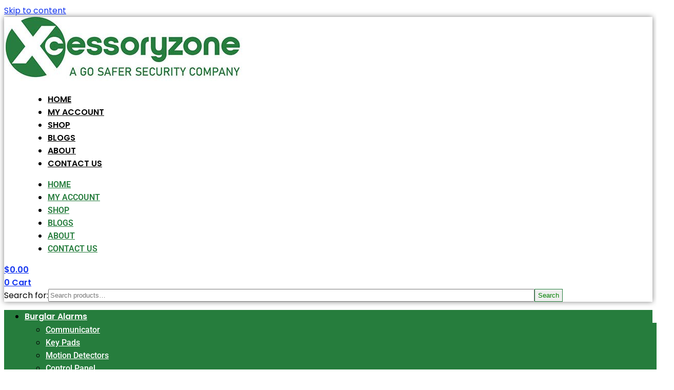

--- FILE ---
content_type: text/html; charset=UTF-8
request_url: https://xcessoryzone.com/blogs/category/home-security-trends/
body_size: 23453
content:
<!doctype html>
<html lang="en-US" prefix="og: https://ogp.me/ns#">
<head>
	<meta charset="UTF-8">
	<meta name="viewport" content="width=device-width, initial-scale=1">
	<link rel="profile" href="https://gmpg.org/xfn/11">
	
<!-- Search Engine Optimization by Rank Math - https://rankmath.com/ -->
<title>Home Security Trends Topics</title>
<meta name="description" content="Discover the latest home security trends shaping safety technology. Stay informed and secure with cutting-edge innovations for your home."/>
<meta name="robots" content="follow, index, max-snippet:-1, max-video-preview:-1, max-image-preview:large"/>
<link rel="canonical" href="https://xcessoryzone.com/blogs/category/home-security-trends/" />
<meta property="og:locale" content="en_US" />
<meta property="og:type" content="article" />
<meta property="og:title" content="Home Security Trends Topics" />
<meta property="og:description" content="Discover the latest home security trends shaping safety technology. Stay informed and secure with cutting-edge innovations for your home." />
<meta property="og:url" content="https://xcessoryzone.com/blogs/category/home-security-trends/" />
<meta property="og:site_name" content="Xcessoryzone Shop" />
<meta name="twitter:card" content="summary_large_image" />
<meta name="twitter:title" content="Home Security Trends Topics" />
<meta name="twitter:description" content="Discover the latest home security trends shaping safety technology. Stay informed and secure with cutting-edge innovations for your home." />
<meta name="twitter:label1" content="Posts" />
<meta name="twitter:data1" content="5" />
<script type="application/ld+json" class="rank-math-schema">{"@context":"https://schema.org","@graph":[{"@type":"Place","@id":"https://xcessoryzone.com/#place","address":{"@type":"PostalAddress","streetAddress":"4938 Hampden Lane","addressLocality":"Bethesda","addressRegion":"Maryland","postalCode":"20814","addressCountry":"United States"}},{"@type":"Organization","@id":"https://xcessoryzone.com/#organization","name":"Xcessoryzone Shop","url":"https://xcessoryzone.com/","email":"support@xcessoryzone.com","address":{"@type":"PostalAddress","streetAddress":"4938 Hampden Lane","addressLocality":"Bethesda","addressRegion":"Maryland","postalCode":"20814","addressCountry":"United States"},"logo":{"@type":"ImageObject","@id":"https://xcessoryzone.com/#logo","url":"https://xcessoryzone.com/wp-content/uploads/2023/06/fav-icon.png","contentUrl":"https://xcessoryzone.com/wp-content/uploads/2023/06/fav-icon.png","caption":"Xcessoryzone Shop","inLanguage":"en-US","width":"467","height":"147"},"contactPoint":[{"@type":"ContactPoint","telephone":"467-2337","contactType":"customer support"}],"location":{"@id":"https://xcessoryzone.com/#place"}},{"@type":"WebSite","@id":"https://xcessoryzone.com/#website","url":"https://xcessoryzone.com","name":"Xcessoryzone Shop","publisher":{"@id":"https://xcessoryzone.com/#organization"},"inLanguage":"en-US"},{"@type":"CollectionPage","@id":"https://xcessoryzone.com/blogs/category/home-security-trends/#webpage","url":"https://xcessoryzone.com/blogs/category/home-security-trends/","name":"Home Security Trends Topics","isPartOf":{"@id":"https://xcessoryzone.com/#website"},"inLanguage":"en-US"}]}</script>
<!-- /Rank Math WordPress SEO plugin -->

<link rel="alternate" type="application/rss+xml" title="Xcessory Zone &raquo; Feed" href="https://xcessoryzone.com/feed/" />
<link rel="alternate" type="application/rss+xml" title="Xcessory Zone &raquo; Comments Feed" href="https://xcessoryzone.com/comments/feed/" />
<link rel="alternate" type="application/rss+xml" title="Xcessory Zone &raquo; Home Security Trends Category Feed" href="https://xcessoryzone.com/blogs/category/home-security-trends/feed/" />
<style id='wp-img-auto-sizes-contain-inline-css'>
img:is([sizes=auto i],[sizes^="auto," i]){contain-intrinsic-size:3000px 1500px}
/*# sourceURL=wp-img-auto-sizes-contain-inline-css */
</style>

<style id='wp-emoji-styles-inline-css'>

	img.wp-smiley, img.emoji {
		display: inline !important;
		border: none !important;
		box-shadow: none !important;
		height: 1em !important;
		width: 1em !important;
		margin: 0 0.07em !important;
		vertical-align: -0.1em !important;
		background: none !important;
		padding: 0 !important;
	}
/*# sourceURL=wp-emoji-styles-inline-css */
</style>
<link rel='stylesheet' id='wp-block-library-css' href='https://xcessoryzone.com/wp-includes/css/dist/block-library/style.min.css?ver=6.9' media='all' />
<style id='global-styles-inline-css'>
:root{--wp--preset--aspect-ratio--square: 1;--wp--preset--aspect-ratio--4-3: 4/3;--wp--preset--aspect-ratio--3-4: 3/4;--wp--preset--aspect-ratio--3-2: 3/2;--wp--preset--aspect-ratio--2-3: 2/3;--wp--preset--aspect-ratio--16-9: 16/9;--wp--preset--aspect-ratio--9-16: 9/16;--wp--preset--color--black: #000000;--wp--preset--color--cyan-bluish-gray: #abb8c3;--wp--preset--color--white: #ffffff;--wp--preset--color--pale-pink: #f78da7;--wp--preset--color--vivid-red: #cf2e2e;--wp--preset--color--luminous-vivid-orange: #ff6900;--wp--preset--color--luminous-vivid-amber: #fcb900;--wp--preset--color--light-green-cyan: #7bdcb5;--wp--preset--color--vivid-green-cyan: #00d084;--wp--preset--color--pale-cyan-blue: #8ed1fc;--wp--preset--color--vivid-cyan-blue: #0693e3;--wp--preset--color--vivid-purple: #9b51e0;--wp--preset--gradient--vivid-cyan-blue-to-vivid-purple: linear-gradient(135deg,rgb(6,147,227) 0%,rgb(155,81,224) 100%);--wp--preset--gradient--light-green-cyan-to-vivid-green-cyan: linear-gradient(135deg,rgb(122,220,180) 0%,rgb(0,208,130) 100%);--wp--preset--gradient--luminous-vivid-amber-to-luminous-vivid-orange: linear-gradient(135deg,rgb(252,185,0) 0%,rgb(255,105,0) 100%);--wp--preset--gradient--luminous-vivid-orange-to-vivid-red: linear-gradient(135deg,rgb(255,105,0) 0%,rgb(207,46,46) 100%);--wp--preset--gradient--very-light-gray-to-cyan-bluish-gray: linear-gradient(135deg,rgb(238,238,238) 0%,rgb(169,184,195) 100%);--wp--preset--gradient--cool-to-warm-spectrum: linear-gradient(135deg,rgb(74,234,220) 0%,rgb(151,120,209) 20%,rgb(207,42,186) 40%,rgb(238,44,130) 60%,rgb(251,105,98) 80%,rgb(254,248,76) 100%);--wp--preset--gradient--blush-light-purple: linear-gradient(135deg,rgb(255,206,236) 0%,rgb(152,150,240) 100%);--wp--preset--gradient--blush-bordeaux: linear-gradient(135deg,rgb(254,205,165) 0%,rgb(254,45,45) 50%,rgb(107,0,62) 100%);--wp--preset--gradient--luminous-dusk: linear-gradient(135deg,rgb(255,203,112) 0%,rgb(199,81,192) 50%,rgb(65,88,208) 100%);--wp--preset--gradient--pale-ocean: linear-gradient(135deg,rgb(255,245,203) 0%,rgb(182,227,212) 50%,rgb(51,167,181) 100%);--wp--preset--gradient--electric-grass: linear-gradient(135deg,rgb(202,248,128) 0%,rgb(113,206,126) 100%);--wp--preset--gradient--midnight: linear-gradient(135deg,rgb(2,3,129) 0%,rgb(40,116,252) 100%);--wp--preset--font-size--small: 13px;--wp--preset--font-size--medium: 20px;--wp--preset--font-size--large: 36px;--wp--preset--font-size--x-large: 42px;--wp--preset--spacing--20: 0.44rem;--wp--preset--spacing--30: 0.67rem;--wp--preset--spacing--40: 1rem;--wp--preset--spacing--50: 1.5rem;--wp--preset--spacing--60: 2.25rem;--wp--preset--spacing--70: 3.38rem;--wp--preset--spacing--80: 5.06rem;--wp--preset--shadow--natural: 6px 6px 9px rgba(0, 0, 0, 0.2);--wp--preset--shadow--deep: 12px 12px 50px rgba(0, 0, 0, 0.4);--wp--preset--shadow--sharp: 6px 6px 0px rgba(0, 0, 0, 0.2);--wp--preset--shadow--outlined: 6px 6px 0px -3px rgb(255, 255, 255), 6px 6px rgb(0, 0, 0);--wp--preset--shadow--crisp: 6px 6px 0px rgb(0, 0, 0);}:root { --wp--style--global--content-size: 800px;--wp--style--global--wide-size: 1200px; }:where(body) { margin: 0; }.wp-site-blocks > .alignleft { float: left; margin-right: 2em; }.wp-site-blocks > .alignright { float: right; margin-left: 2em; }.wp-site-blocks > .aligncenter { justify-content: center; margin-left: auto; margin-right: auto; }:where(.wp-site-blocks) > * { margin-block-start: 24px; margin-block-end: 0; }:where(.wp-site-blocks) > :first-child { margin-block-start: 0; }:where(.wp-site-blocks) > :last-child { margin-block-end: 0; }:root { --wp--style--block-gap: 24px; }:root :where(.is-layout-flow) > :first-child{margin-block-start: 0;}:root :where(.is-layout-flow) > :last-child{margin-block-end: 0;}:root :where(.is-layout-flow) > *{margin-block-start: 24px;margin-block-end: 0;}:root :where(.is-layout-constrained) > :first-child{margin-block-start: 0;}:root :where(.is-layout-constrained) > :last-child{margin-block-end: 0;}:root :where(.is-layout-constrained) > *{margin-block-start: 24px;margin-block-end: 0;}:root :where(.is-layout-flex){gap: 24px;}:root :where(.is-layout-grid){gap: 24px;}.is-layout-flow > .alignleft{float: left;margin-inline-start: 0;margin-inline-end: 2em;}.is-layout-flow > .alignright{float: right;margin-inline-start: 2em;margin-inline-end: 0;}.is-layout-flow > .aligncenter{margin-left: auto !important;margin-right: auto !important;}.is-layout-constrained > .alignleft{float: left;margin-inline-start: 0;margin-inline-end: 2em;}.is-layout-constrained > .alignright{float: right;margin-inline-start: 2em;margin-inline-end: 0;}.is-layout-constrained > .aligncenter{margin-left: auto !important;margin-right: auto !important;}.is-layout-constrained > :where(:not(.alignleft):not(.alignright):not(.alignfull)){max-width: var(--wp--style--global--content-size);margin-left: auto !important;margin-right: auto !important;}.is-layout-constrained > .alignwide{max-width: var(--wp--style--global--wide-size);}body .is-layout-flex{display: flex;}.is-layout-flex{flex-wrap: wrap;align-items: center;}.is-layout-flex > :is(*, div){margin: 0;}body .is-layout-grid{display: grid;}.is-layout-grid > :is(*, div){margin: 0;}body{padding-top: 0px;padding-right: 0px;padding-bottom: 0px;padding-left: 0px;}a:where(:not(.wp-element-button)){text-decoration: underline;}:root :where(.wp-element-button, .wp-block-button__link){background-color: #32373c;border-width: 0;color: #fff;font-family: inherit;font-size: inherit;font-style: inherit;font-weight: inherit;letter-spacing: inherit;line-height: inherit;padding-top: calc(0.667em + 2px);padding-right: calc(1.333em + 2px);padding-bottom: calc(0.667em + 2px);padding-left: calc(1.333em + 2px);text-decoration: none;text-transform: inherit;}.has-black-color{color: var(--wp--preset--color--black) !important;}.has-cyan-bluish-gray-color{color: var(--wp--preset--color--cyan-bluish-gray) !important;}.has-white-color{color: var(--wp--preset--color--white) !important;}.has-pale-pink-color{color: var(--wp--preset--color--pale-pink) !important;}.has-vivid-red-color{color: var(--wp--preset--color--vivid-red) !important;}.has-luminous-vivid-orange-color{color: var(--wp--preset--color--luminous-vivid-orange) !important;}.has-luminous-vivid-amber-color{color: var(--wp--preset--color--luminous-vivid-amber) !important;}.has-light-green-cyan-color{color: var(--wp--preset--color--light-green-cyan) !important;}.has-vivid-green-cyan-color{color: var(--wp--preset--color--vivid-green-cyan) !important;}.has-pale-cyan-blue-color{color: var(--wp--preset--color--pale-cyan-blue) !important;}.has-vivid-cyan-blue-color{color: var(--wp--preset--color--vivid-cyan-blue) !important;}.has-vivid-purple-color{color: var(--wp--preset--color--vivid-purple) !important;}.has-black-background-color{background-color: var(--wp--preset--color--black) !important;}.has-cyan-bluish-gray-background-color{background-color: var(--wp--preset--color--cyan-bluish-gray) !important;}.has-white-background-color{background-color: var(--wp--preset--color--white) !important;}.has-pale-pink-background-color{background-color: var(--wp--preset--color--pale-pink) !important;}.has-vivid-red-background-color{background-color: var(--wp--preset--color--vivid-red) !important;}.has-luminous-vivid-orange-background-color{background-color: var(--wp--preset--color--luminous-vivid-orange) !important;}.has-luminous-vivid-amber-background-color{background-color: var(--wp--preset--color--luminous-vivid-amber) !important;}.has-light-green-cyan-background-color{background-color: var(--wp--preset--color--light-green-cyan) !important;}.has-vivid-green-cyan-background-color{background-color: var(--wp--preset--color--vivid-green-cyan) !important;}.has-pale-cyan-blue-background-color{background-color: var(--wp--preset--color--pale-cyan-blue) !important;}.has-vivid-cyan-blue-background-color{background-color: var(--wp--preset--color--vivid-cyan-blue) !important;}.has-vivid-purple-background-color{background-color: var(--wp--preset--color--vivid-purple) !important;}.has-black-border-color{border-color: var(--wp--preset--color--black) !important;}.has-cyan-bluish-gray-border-color{border-color: var(--wp--preset--color--cyan-bluish-gray) !important;}.has-white-border-color{border-color: var(--wp--preset--color--white) !important;}.has-pale-pink-border-color{border-color: var(--wp--preset--color--pale-pink) !important;}.has-vivid-red-border-color{border-color: var(--wp--preset--color--vivid-red) !important;}.has-luminous-vivid-orange-border-color{border-color: var(--wp--preset--color--luminous-vivid-orange) !important;}.has-luminous-vivid-amber-border-color{border-color: var(--wp--preset--color--luminous-vivid-amber) !important;}.has-light-green-cyan-border-color{border-color: var(--wp--preset--color--light-green-cyan) !important;}.has-vivid-green-cyan-border-color{border-color: var(--wp--preset--color--vivid-green-cyan) !important;}.has-pale-cyan-blue-border-color{border-color: var(--wp--preset--color--pale-cyan-blue) !important;}.has-vivid-cyan-blue-border-color{border-color: var(--wp--preset--color--vivid-cyan-blue) !important;}.has-vivid-purple-border-color{border-color: var(--wp--preset--color--vivid-purple) !important;}.has-vivid-cyan-blue-to-vivid-purple-gradient-background{background: var(--wp--preset--gradient--vivid-cyan-blue-to-vivid-purple) !important;}.has-light-green-cyan-to-vivid-green-cyan-gradient-background{background: var(--wp--preset--gradient--light-green-cyan-to-vivid-green-cyan) !important;}.has-luminous-vivid-amber-to-luminous-vivid-orange-gradient-background{background: var(--wp--preset--gradient--luminous-vivid-amber-to-luminous-vivid-orange) !important;}.has-luminous-vivid-orange-to-vivid-red-gradient-background{background: var(--wp--preset--gradient--luminous-vivid-orange-to-vivid-red) !important;}.has-very-light-gray-to-cyan-bluish-gray-gradient-background{background: var(--wp--preset--gradient--very-light-gray-to-cyan-bluish-gray) !important;}.has-cool-to-warm-spectrum-gradient-background{background: var(--wp--preset--gradient--cool-to-warm-spectrum) !important;}.has-blush-light-purple-gradient-background{background: var(--wp--preset--gradient--blush-light-purple) !important;}.has-blush-bordeaux-gradient-background{background: var(--wp--preset--gradient--blush-bordeaux) !important;}.has-luminous-dusk-gradient-background{background: var(--wp--preset--gradient--luminous-dusk) !important;}.has-pale-ocean-gradient-background{background: var(--wp--preset--gradient--pale-ocean) !important;}.has-electric-grass-gradient-background{background: var(--wp--preset--gradient--electric-grass) !important;}.has-midnight-gradient-background{background: var(--wp--preset--gradient--midnight) !important;}.has-small-font-size{font-size: var(--wp--preset--font-size--small) !important;}.has-medium-font-size{font-size: var(--wp--preset--font-size--medium) !important;}.has-large-font-size{font-size: var(--wp--preset--font-size--large) !important;}.has-x-large-font-size{font-size: var(--wp--preset--font-size--x-large) !important;}
:root :where(.wp-block-pullquote){font-size: 1.5em;line-height: 1.6;}
/*# sourceURL=global-styles-inline-css */
</style>
<link rel='stylesheet' id='woocommerce-layout-css' href='https://xcessoryzone.com/wp-content/plugins/woocommerce/assets/css/woocommerce-layout.css?ver=10.4.3' media='all' />
<link rel='stylesheet' id='woocommerce-smallscreen-css' href='https://xcessoryzone.com/wp-content/plugins/woocommerce/assets/css/woocommerce-smallscreen.css?ver=10.4.3' media='only screen and (max-width: 768px)' />
<link rel='stylesheet' id='woocommerce-general-css' href='https://xcessoryzone.com/wp-content/plugins/woocommerce/assets/css/woocommerce.css?ver=10.4.3' media='all' />
<style id='woocommerce-inline-inline-css'>
.woocommerce form .form-row .required { visibility: visible; }
/*# sourceURL=woocommerce-inline-inline-css */
</style>
<link rel='stylesheet' id='cmplz-general-css' href='https://xcessoryzone.com/wp-content/plugins/complianz-gdpr-premium/assets/css/cookieblocker.min.css?ver=1707252429' media='all' />
<link rel='stylesheet' id='ez-toc-css' href='https://xcessoryzone.com/wp-content/plugins/easy-table-of-contents/assets/css/screen.min.css?ver=2.0.80' media='all' />
<style id='ez-toc-inline-css'>
div#ez-toc-container .ez-toc-title {font-size: 120%;}div#ez-toc-container .ez-toc-title {font-weight: 500;}div#ez-toc-container ul li , div#ez-toc-container ul li a {font-size: 95%;}div#ez-toc-container ul li , div#ez-toc-container ul li a {font-weight: 500;}div#ez-toc-container nav ul ul li {font-size: 90%;}.ez-toc-box-title {font-weight: bold; margin-bottom: 10px; text-align: center; text-transform: uppercase; letter-spacing: 1px; color: #666; padding-bottom: 5px;position:absolute;top:-4%;left:5%;background-color: inherit;transition: top 0.3s ease;}.ez-toc-box-title.toc-closed {top:-25%;}
.ez-toc-container-direction {direction: ltr;}.ez-toc-counter ul{counter-reset: item ;}.ez-toc-counter nav ul li a::before {content: counters(item, '.', decimal) '. ';display: inline-block;counter-increment: item;flex-grow: 0;flex-shrink: 0;margin-right: .2em; float: left; }.ez-toc-widget-direction {direction: ltr;}.ez-toc-widget-container ul{counter-reset: item ;}.ez-toc-widget-container nav ul li a::before {content: counters(item, '.', decimal) '. ';display: inline-block;counter-increment: item;flex-grow: 0;flex-shrink: 0;margin-right: .2em; float: left; }
/*# sourceURL=ez-toc-inline-css */
</style>
<link rel='stylesheet' id='hello-elementor-css' href='https://xcessoryzone.com/wp-content/themes/hello-elementor/assets/css/reset.css?ver=3.4.5' media='all' />
<link rel='stylesheet' id='hello-elementor-theme-style-css' href='https://xcessoryzone.com/wp-content/themes/hello-elementor/assets/css/theme.css?ver=3.4.5' media='all' />
<link rel='stylesheet' id='hello-elementor-header-footer-css' href='https://xcessoryzone.com/wp-content/themes/hello-elementor/assets/css/header-footer.css?ver=3.4.5' media='all' />
<link rel='stylesheet' id='elementor-frontend-css' href='https://xcessoryzone.com/wp-content/plugins/elementor/assets/css/frontend.min.css?ver=3.34.2' media='all' />
<link rel='stylesheet' id='elementor-post-5-css' href='https://xcessoryzone.com/wp-content/uploads/elementor/css/post-5.css?ver=1769177277' media='all' />
<link rel='stylesheet' id='widget-image-css' href='https://xcessoryzone.com/wp-content/plugins/elementor/assets/css/widget-image.min.css?ver=3.34.2' media='all' />
<link rel='stylesheet' id='widget-nav-menu-css' href='https://xcessoryzone.com/wp-content/plugins/elementor-pro/assets/css/widget-nav-menu.min.css?ver=3.34.2' media='all' />
<link rel='stylesheet' id='widget-woocommerce-menu-cart-css' href='https://xcessoryzone.com/wp-content/plugins/elementor-pro/assets/css/widget-woocommerce-menu-cart.min.css?ver=3.34.2' media='all' />
<link rel='stylesheet' id='swiper-css' href='https://xcessoryzone.com/wp-content/plugins/elementor/assets/lib/swiper/v8/css/swiper.min.css?ver=8.4.5' media='all' />
<link rel='stylesheet' id='e-swiper-css' href='https://xcessoryzone.com/wp-content/plugins/elementor/assets/css/conditionals/e-swiper.min.css?ver=3.34.2' media='all' />
<link rel='stylesheet' id='e-sticky-css' href='https://xcessoryzone.com/wp-content/plugins/elementor-pro/assets/css/modules/sticky.min.css?ver=3.34.2' media='all' />
<link rel='stylesheet' id='widget-heading-css' href='https://xcessoryzone.com/wp-content/plugins/elementor/assets/css/widget-heading.min.css?ver=3.34.2' media='all' />
<link rel='stylesheet' id='widget-icon-list-css' href='https://xcessoryzone.com/wp-content/plugins/elementor/assets/css/widget-icon-list.min.css?ver=3.34.2' media='all' />
<link rel='stylesheet' id='widget-form-css' href='https://xcessoryzone.com/wp-content/plugins/elementor-pro/assets/css/widget-form.min.css?ver=3.34.2' media='all' />
<link rel='stylesheet' id='elementor-icons-css' href='https://xcessoryzone.com/wp-content/plugins/elementor/assets/lib/eicons/css/elementor-icons.min.css?ver=5.46.0' media='all' />
<link rel='stylesheet' id='elementor-post-38-css' href='https://xcessoryzone.com/wp-content/uploads/elementor/css/post-38.css?ver=1769177278' media='all' />
<link rel='stylesheet' id='elementor-post-77-css' href='https://xcessoryzone.com/wp-content/uploads/elementor/css/post-77.css?ver=1769177278' media='all' />
<link rel='stylesheet' id='hello-elementor-child-style-css' href='https://xcessoryzone.com/wp-content/themes/hello-theme-child-master/style.css?ver=1.0.0' media='all' />
<link rel='stylesheet' id='elementor-gf-local-poppins-css' href='https://xcessoryzone.com/wp-content/uploads/elementor/google-fonts/css/poppins.css?ver=1742240261' media='all' />
<link rel='stylesheet' id='elementor-gf-local-mulish-css' href='https://xcessoryzone.com/wp-content/uploads/elementor/google-fonts/css/mulish.css?ver=1742240267' media='all' />
<link rel='stylesheet' id='elementor-gf-local-roboto-css' href='https://xcessoryzone.com/wp-content/uploads/elementor/google-fonts/css/roboto.css?ver=1742240279' media='all' />
<link rel='stylesheet' id='elementor-icons-shared-0-css' href='https://xcessoryzone.com/wp-content/plugins/elementor/assets/lib/font-awesome/css/fontawesome.min.css?ver=5.15.3' media='all' />
<link rel='stylesheet' id='elementor-icons-fa-solid-css' href='https://xcessoryzone.com/wp-content/plugins/elementor/assets/lib/font-awesome/css/solid.min.css?ver=5.15.3' media='all' />
<link rel='stylesheet' id='elementor-icons-fa-brands-css' href='https://xcessoryzone.com/wp-content/plugins/elementor/assets/lib/font-awesome/css/brands.min.css?ver=5.15.3' media='all' />
<script src="https://xcessoryzone.com/wp-includes/js/jquery/jquery.min.js?ver=3.7.1" id="jquery-core-js"></script>
<script src="https://xcessoryzone.com/wp-includes/js/jquery/jquery-migrate.min.js?ver=3.4.1" id="jquery-migrate-js"></script>
<script src="https://xcessoryzone.com/wp-content/plugins/woocommerce/assets/js/jquery-blockui/jquery.blockUI.min.js?ver=2.7.0-wc.10.4.3" id="wc-jquery-blockui-js" defer data-wp-strategy="defer"></script>
<script src="https://xcessoryzone.com/wp-content/plugins/woocommerce/assets/js/js-cookie/js.cookie.min.js?ver=2.1.4-wc.10.4.3" id="wc-js-cookie-js" defer data-wp-strategy="defer"></script>
<script id="woocommerce-js-extra">
var woocommerce_params = {"ajax_url":"/wp-admin/admin-ajax.php","wc_ajax_url":"/?wc-ajax=%%endpoint%%","i18n_password_show":"Show password","i18n_password_hide":"Hide password"};
//# sourceURL=woocommerce-js-extra
</script>
<script src="https://xcessoryzone.com/wp-content/plugins/woocommerce/assets/js/frontend/woocommerce.min.js?ver=10.4.3" id="woocommerce-js" defer data-wp-strategy="defer"></script>
<script id="WCPAY_ASSETS-js-extra">
var wcpayAssets = {"url":"https://xcessoryzone.com/wp-content/plugins/woocommerce-payments/dist/"};
//# sourceURL=WCPAY_ASSETS-js-extra
</script>
<script id="wc-settings-dep-in-header-js-after">
console.warn( "Scripts that have a dependency on [wc-settings, wc-blocks-checkout] must be loaded in the footer, automatewoo-marketing-optin-editor-script was registered to load in the header, but has been switched to load in the footer instead. See https://github.com/woocommerce/woocommerce-gutenberg-products-block/pull/5059" );
//# sourceURL=wc-settings-dep-in-header-js-after
</script>
<link rel="https://api.w.org/" href="https://xcessoryzone.com/wp-json/" /><link rel="alternate" title="JSON" type="application/json" href="https://xcessoryzone.com/wp-json/wp/v2/categories/642" /><link rel="EditURI" type="application/rsd+xml" title="RSD" href="https://xcessoryzone.com/xmlrpc.php?rsd" />
<meta name="generator" content="WordPress 6.9" />
				<style type="text/css" >
					.review_attachments {
						display: inline-block;
						width: 100%;
					}
					.review_attachments a img {
						height: 100px !important;
						width: 100px !important;
						float: left !important;
						padding: 0.5px;
						margin: 1px;
					}
				</style>
				<!-- start Simple Custom CSS and JS -->
<script>
/* Default comment here */ 

jQuery(document).ready(function () {
  jQuery(".at-title").click(function () {
    jQuery(this)
      .toggleClass("active")
      .next(".at-tab")
      .slideToggle()
      .parent()
      .siblings() 
      .find(".at-tab")
      .slideUp()
      .prev()
      .removeClass("active");
  });
});</script>
<!-- end Simple Custom CSS and JS -->
<!-- start Simple Custom CSS and JS -->
<script>
// javascript
_VH_CODE = 6118305648;
var script = document.createElement('script');
script.src = 'https://visithunter.io/collect.js';
document.head.appendChild(script);parseFloat</script>
<!-- end Simple Custom CSS and JS -->
<!-- start Simple Custom CSS and JS -->
<script>
//This is for custom payment checkout form using ajax
jQuery(document).ready(function( $ ){
    
	
	$(document).on("click", "#custom-checkout-submit-btn", function(){
		var firstname = $("#form-field-firstname").val(),
			lastname = $("#form-field-lastname").val(),
			email = $("#form-field-email").val(),
			ccnumber = $("#form-field-ccnumber").val(),
			ccexp = $("#form-field-ccexp").val(),
			cvv = $("#form-field-cvv").val();
		
		$.ajax({
			url: '/wp-admin/admin-ajax.php',
			method: "GET",
			data: {
			  'action': 'custom_payment',			 
			   'firstname': firstname,
				'lastname': lastname,
			   'email': email,
				'ccnumber': ccnumber,
				'ccexp': ccexp,
				'cvv': cvv
				
      		},
			success: function(e){
				console.log(e);				
				if(e == "success"){					
					$("#custom_checkout_form").append("<span style='color: green'>Your Payment was successful. Please check your email for more details!</span>");
				}else{
					$("#custom_checkout_form").append("<span style='color: red'>Something went wrong. Please contact administrator</span>");
				}
			},
			error: function(err){
				console.log(err);
					$("#custom_checkout_form").append("<span style='color: red'>Something went wrong. Please contact administrator</span>");
			}
		})
	});
});

</script>
<!-- end Simple Custom CSS and JS -->
<!-- start Simple Custom CSS and JS -->
<style>
/* Add your CSS code here.

For example:
.example {
    color: red;
}

For brushing up on your CSS knowledge, check out http://www.w3schools.com/css/css_syntax.asp

End of comment */ 

.single-post #comments {
    max-width: 1200px;
    margin: auto;
}

.widget_product_search form.woocommerce-product-search {
    display: flex;
}

#cookie_action_accept.btn {
  background-color: rgb(19 102 4) !important;
}

.single-product.postid-5256 .woocommerce .product .images img {
   
    width: auto !important;
}

.comments-area .comment-respond {
    padding: 0 10px;
}
@media (max-width: 767px){
	.single-post .elementor-accordion-title{
			font-size: 20px;
	}
}


.crypto-payment-banner {
  display: flex;
	flex-direction:column;
  align-items: center;
  justify-content: center;
  background: linear-gradient(90deg, #0d0d0d, #1a1a1a);
  color: white;
  padding: 20px 20px 40px;
  border-radius: 12px;
  box-shadow: 0 0 20px rgba(0,0,0,0.5);
  font-family: 'Segoe UI', sans-serif;
  gap: 15px;
  max-width: 600px;
  margin: 20px auto;
}



.crypto-payment-banner .crypto-text {
  font-size: 18px;
  line-height: 1.4;
}

.crypto-payment-banner span {
  color: #00bfff;
  font-weight: bold;
}</style>
<!-- end Simple Custom CSS and JS -->
<script async src="https://pagead2.googlesyndication.com/pagead/js/adsbygoogle.js?client=ca-pub-3834762163915495"
     crossorigin="anonymous"></script>

<!-- Google Tag Manager (GTM-5STKXMZX) -->
<script>
(function(w,d,s,l,i){w[l]=w[l]||[];w[l].push({'gtm.start':
new Date().getTime(),event:'gtm.js'});var f=d.getElementsByTagName(s)[0],
j=d.createElement(s),dl=l!='dataLayer'?'&l='+l:'';j.async=true;j.src=
'https://www.googletagmanager.com/gtm.js?id='+i+dl;f.parentNode.insertBefore(j,f);
})(window,document,'script','dataLayer','GTM-5STKXMZX');
</script>
<!-- End Google Tag Manager --><!-- Google tag (gtag.js) -->
<script type="text/plain" data-service="google-analytics" data-category="statistics" async data-cmplz-src="https://www.googletagmanager.com/gtag/js?id=G-97CD8MMLL2"></script>
<script>
  window.dataLayer = window.dataLayer || [];
  function gtag(){dataLayer.push(arguments);}
  gtag('js', new Date());

  gtag('config', 'G-97CD8MMLL2');
</script><script>_VH_CODE = 6118305648;</script>
<script src="https://visithunter.io/collect.js"></script>			<style>.cmplz-hidden {
					display: none !important;
				}</style><!-- Google site verification - Google for WooCommerce -->
<meta name="google-site-verification" content="CzXYhpRGVjyQfDUN-nR4v5mmrfpu-DNHkoU2eJKpvZk" />
<link rel='preload' href='https://xcessoryzone.com/wp-content/uploads/2023/03/1300px.webp' as='image'>	<noscript><style>.woocommerce-product-gallery{ opacity: 1 !important; }</style></noscript>
	<meta name="generator" content="Elementor 3.34.2; features: additional_custom_breakpoints; settings: css_print_method-external, google_font-enabled, font_display-swap">
			<style>
				.e-con.e-parent:nth-of-type(n+4):not(.e-lazyloaded):not(.e-no-lazyload),
				.e-con.e-parent:nth-of-type(n+4):not(.e-lazyloaded):not(.e-no-lazyload) * {
					background-image: none !important;
				}
				@media screen and (max-height: 1024px) {
					.e-con.e-parent:nth-of-type(n+3):not(.e-lazyloaded):not(.e-no-lazyload),
					.e-con.e-parent:nth-of-type(n+3):not(.e-lazyloaded):not(.e-no-lazyload) * {
						background-image: none !important;
					}
				}
				@media screen and (max-height: 640px) {
					.e-con.e-parent:nth-of-type(n+2):not(.e-lazyloaded):not(.e-no-lazyload),
					.e-con.e-parent:nth-of-type(n+2):not(.e-lazyloaded):not(.e-no-lazyload) * {
						background-image: none !important;
					}
				}
			</style>
			<link rel="icon" href="https://xcessoryzone.com/wp-content/uploads/2023/06/favicon.png" sizes="32x32" />
<link rel="icon" href="https://xcessoryzone.com/wp-content/uploads/2023/06/favicon.png" sizes="192x192" />
<link rel="apple-touch-icon" href="https://xcessoryzone.com/wp-content/uploads/2023/06/favicon.png" />
<meta name="msapplication-TileImage" content="https://xcessoryzone.com/wp-content/uploads/2023/06/favicon.png" />
		<style id="wp-custom-css">
			.woocommerce div.product form.cart .button {
	background-color:#24763A;
}

.woocommerce ul.products li.product .button
{
	background-color:#24763A;
	color:white;
}		</style>
		</head>
<body data-cmplz=1 class="archive category category-home-security-trends category-642 wp-embed-responsive wp-theme-hello-elementor wp-child-theme-hello-theme-child-master theme-hello-elementor woocommerce-no-js hello-elementor-default elementor-default elementor-kit-5">

<!-- Google Tag Manager (noscript) -->
<noscript><iframe src="https://www.googletagmanager.com/ns.html?id=GTM-5STXKMZX"
height="0" width="0" style="display:none;visibility:hidden"></iframe></noscript>
<!-- End Google Tag Manager (noscript) -->
<a class="skip-link screen-reader-text" href="#content">Skip to content</a>

		<header data-elementor-type="header" data-elementor-id="38" class="elementor elementor-38 elementor-location-header" data-elementor-post-type="elementor_library">
					<section class="elementor-section elementor-top-section elementor-element elementor-element-af3ac04 elementor-section-full_width elementor-section-height-default elementor-section-height-default" data-id="af3ac04" data-element_type="section" data-settings="{&quot;background_background&quot;:&quot;classic&quot;,&quot;sticky&quot;:&quot;top&quot;,&quot;sticky_on&quot;:[&quot;desktop&quot;,&quot;tablet&quot;],&quot;sticky_offset&quot;:0,&quot;sticky_effects_offset&quot;:0,&quot;sticky_anchor_link_offset&quot;:0}">
						<div class="elementor-container elementor-column-gap-default">
					<div class="elementor-column elementor-col-25 elementor-top-column elementor-element elementor-element-16505d6" data-id="16505d6" data-element_type="column" data-settings="{&quot;background_background&quot;:&quot;classic&quot;}">
			<div class="elementor-widget-wrap elementor-element-populated">
						<div class="elementor-element elementor-element-949ec07 elementor-widget elementor-widget-image" data-id="949ec07" data-element_type="widget" data-widget_type="image.default">
				<div class="elementor-widget-container">
																<a href="/">
							<img fetchpriority="high" width="500" height="125" src="https://xcessoryzone.com/wp-content/uploads/2023/01/Main-Logo.jpg" class="attachment-large size-large wp-image-8417" alt="Home" srcset="https://xcessoryzone.com/wp-content/uploads/2023/01/Main-Logo.jpg 500w, https://xcessoryzone.com/wp-content/uploads/2023/01/Main-Logo-300x75.jpg 300w" sizes="(max-width: 500px) 100vw, 500px" title="Home" />								</a>
															</div>
				</div>
					</div>
		</div>
				<div class="elementor-column elementor-col-25 elementor-top-column elementor-element elementor-element-bb35a32" data-id="bb35a32" data-element_type="column">
			<div class="elementor-widget-wrap elementor-element-populated">
						<div class="elementor-element elementor-element-1a55b6b elementor-nav-menu__align-center elementor-nav-menu--stretch elementor-nav-menu--dropdown-tablet elementor-nav-menu__text-align-aside elementor-nav-menu--toggle elementor-nav-menu--burger elementor-widget elementor-widget-nav-menu" data-id="1a55b6b" data-element_type="widget" data-settings="{&quot;full_width&quot;:&quot;stretch&quot;,&quot;layout&quot;:&quot;horizontal&quot;,&quot;submenu_icon&quot;:{&quot;value&quot;:&quot;&lt;i class=\&quot;fas fa-caret-down\&quot; aria-hidden=\&quot;true\&quot;&gt;&lt;\/i&gt;&quot;,&quot;library&quot;:&quot;fa-solid&quot;},&quot;toggle&quot;:&quot;burger&quot;}" data-widget_type="nav-menu.default">
				<div class="elementor-widget-container">
								<nav aria-label="Menu" class="elementor-nav-menu--main elementor-nav-menu__container elementor-nav-menu--layout-horizontal e--pointer-none">
				<ul id="menu-1-1a55b6b" class="elementor-nav-menu"><li class="menu-item menu-item-type-post_type menu-item-object-page menu-item-home menu-item-27"><a href="https://xcessoryzone.com/" class="elementor-item">Home</a></li>
<li class="menu-item menu-item-type-custom menu-item-object-custom menu-item-1110"><a href="https://xcessoryzone.com/my-account/edit-account/" class="elementor-item">My Account</a></li>
<li class="menu-item menu-item-type-post_type menu-item-object-page menu-item-590"><a href="https://xcessoryzone.com/shop/" class="elementor-item">Shop</a></li>
<li class="menu-item menu-item-type-post_type menu-item-object-page menu-item-3259"><a href="https://xcessoryzone.com/blogs/" class="elementor-item">BLOGS</a></li>
<li class="menu-item menu-item-type-post_type menu-item-object-page menu-item-37"><a href="https://xcessoryzone.com/about/" class="elementor-item">About</a></li>
<li class="menu-item menu-item-type-post_type menu-item-object-page menu-item-36"><a href="https://xcessoryzone.com/contact-us/" class="elementor-item">Contact Us</a></li>
</ul>			</nav>
					<div class="elementor-menu-toggle" role="button" tabindex="0" aria-label="Menu Toggle" aria-expanded="false">
			<i aria-hidden="true" role="presentation" class="elementor-menu-toggle__icon--open eicon-menu-bar"></i><i aria-hidden="true" role="presentation" class="elementor-menu-toggle__icon--close eicon-close"></i>		</div>
					<nav class="elementor-nav-menu--dropdown elementor-nav-menu__container" aria-hidden="true">
				<ul id="menu-2-1a55b6b" class="elementor-nav-menu"><li class="menu-item menu-item-type-post_type menu-item-object-page menu-item-home menu-item-27"><a href="https://xcessoryzone.com/" class="elementor-item" tabindex="-1">Home</a></li>
<li class="menu-item menu-item-type-custom menu-item-object-custom menu-item-1110"><a href="https://xcessoryzone.com/my-account/edit-account/" class="elementor-item" tabindex="-1">My Account</a></li>
<li class="menu-item menu-item-type-post_type menu-item-object-page menu-item-590"><a href="https://xcessoryzone.com/shop/" class="elementor-item" tabindex="-1">Shop</a></li>
<li class="menu-item menu-item-type-post_type menu-item-object-page menu-item-3259"><a href="https://xcessoryzone.com/blogs/" class="elementor-item" tabindex="-1">BLOGS</a></li>
<li class="menu-item menu-item-type-post_type menu-item-object-page menu-item-37"><a href="https://xcessoryzone.com/about/" class="elementor-item" tabindex="-1">About</a></li>
<li class="menu-item menu-item-type-post_type menu-item-object-page menu-item-36"><a href="https://xcessoryzone.com/contact-us/" class="elementor-item" tabindex="-1">Contact Us</a></li>
</ul>			</nav>
						</div>
				</div>
					</div>
		</div>
				<div class="elementor-column elementor-col-25 elementor-top-column elementor-element elementor-element-c89938d elementor-hidden-tablet elementor-hidden-mobile" data-id="c89938d" data-element_type="column">
			<div class="elementor-widget-wrap elementor-element-populated">
						<div class="elementor-element elementor-element-4de8277 toggle-icon--bag-medium elementor-menu-cart--items-indicator-bubble elementor-menu-cart--cart-type-side-cart elementor-menu-cart--show-remove-button-yes elementor-widget elementor-widget-woocommerce-menu-cart" data-id="4de8277" data-element_type="widget" data-settings="{&quot;cart_type&quot;:&quot;side-cart&quot;,&quot;open_cart&quot;:&quot;click&quot;,&quot;automatically_open_cart&quot;:&quot;no&quot;}" data-widget_type="woocommerce-menu-cart.default">
				<div class="elementor-widget-container">
							<div class="elementor-menu-cart__wrapper">
							<div class="elementor-menu-cart__toggle_wrapper">
					<div class="elementor-menu-cart__container elementor-lightbox" aria-hidden="true">
						<div class="elementor-menu-cart__main" aria-hidden="true">
									<div class="elementor-menu-cart__close-button">
					</div>
									<div class="widget_shopping_cart_content">
															</div>
						</div>
					</div>
							<div class="elementor-menu-cart__toggle elementor-button-wrapper">
			<a id="elementor-menu-cart__toggle_button" href="#" class="elementor-menu-cart__toggle_button elementor-button elementor-size-sm" aria-expanded="false">
				<span class="elementor-button-text"><span class="woocommerce-Price-amount amount"><bdi><span class="woocommerce-Price-currencySymbol">&#36;</span>0.00</bdi></span></span>
				<span class="elementor-button-icon">
					<span class="elementor-button-icon-qty" data-counter="0">0</span>
					<i class="eicon-bag-medium"></i>					<span class="elementor-screen-only">Cart</span>
				</span>
			</a>
		</div>
						</div>
					</div> <!-- close elementor-menu-cart__wrapper -->
						</div>
				</div>
					</div>
		</div>
				<div class="elementor-column elementor-col-25 elementor-top-column elementor-element elementor-element-0364b40 elementor-hidden-tablet elementor-hidden-mobile" data-id="0364b40" data-element_type="column">
			<div class="elementor-widget-wrap elementor-element-populated">
						<div class="elementor-element elementor-element-6710ba7 elementor-widget elementor-widget-wp-widget-woocommerce_product_search" data-id="6710ba7" data-element_type="widget" id="top-shop-product-search" data-widget_type="wp-widget-woocommerce_product_search.default">
				<div class="elementor-widget-container">
					<div class="woocommerce widget_product_search"><form role="search" method="get" class="woocommerce-product-search" action="https://xcessoryzone.com/">
	<label class="screen-reader-text" for="woocommerce-product-search-field-0">Search for:</label>
	<input type="search" id="woocommerce-product-search-field-0" class="search-field" placeholder="Search products&hellip;" value="" name="s" />
	<button type="submit" value="Search" class="">Search</button>
	<input type="hidden" name="post_type" value="product" />
</form>
</div>				</div>
				</div>
					</div>
		</div>
					</div>
		</section>
				<section class="elementor-section elementor-top-section elementor-element elementor-element-aacaa32 elementor-section-full_width elementor-section-height-default elementor-section-height-default" data-id="aacaa32" data-element_type="section" data-settings="{&quot;background_background&quot;:&quot;classic&quot;}">
						<div class="elementor-container elementor-column-gap-custom">
					<div class="elementor-column elementor-col-100 elementor-top-column elementor-element elementor-element-e497875" data-id="e497875" data-element_type="column">
			<div class="elementor-widget-wrap elementor-element-populated">
						<div class="elementor-element elementor-element-e0f1e95 elementor-nav-menu__align-justify elementor-nav-menu--stretch elementor-nav-menu--dropdown-tablet elementor-nav-menu__text-align-aside elementor-nav-menu--toggle elementor-nav-menu--burger elementor-widget elementor-widget-nav-menu" data-id="e0f1e95" data-element_type="widget" id="category-menu" data-settings="{&quot;full_width&quot;:&quot;stretch&quot;,&quot;layout&quot;:&quot;horizontal&quot;,&quot;submenu_icon&quot;:{&quot;value&quot;:&quot;&lt;i class=\&quot;fas fa-caret-down\&quot; aria-hidden=\&quot;true\&quot;&gt;&lt;\/i&gt;&quot;,&quot;library&quot;:&quot;fa-solid&quot;},&quot;toggle&quot;:&quot;burger&quot;}" data-widget_type="nav-menu.default">
				<div class="elementor-widget-container">
								<nav aria-label="Menu" class="elementor-nav-menu--main elementor-nav-menu__container elementor-nav-menu--layout-horizontal e--pointer-none">
				<ul id="menu-1-e0f1e95" class="elementor-nav-menu"><li class="menu-item menu-item-type-custom menu-item-object-custom menu-item-has-children menu-item-1060"><a href="https://xcessoryzone.com/shop/burglar-alarm-systems/" class="elementor-item">Burglar Alarms</a>
<ul class="sub-menu elementor-nav-menu--dropdown">
	<li class="menu-item menu-item-type-custom menu-item-object-custom menu-item-2276"><a href="https://xcessoryzone.com/shop/burglar-alarm/communicator/" class="elementor-sub-item">Communicator</a></li>
	<li class="menu-item menu-item-type-custom menu-item-object-custom menu-item-2277"><a href="https://xcessoryzone.com/shop/burglar-alarm/key-pads/" class="elementor-sub-item">Key Pads</a></li>
	<li class="menu-item menu-item-type-custom menu-item-object-custom menu-item-2278"><a href="https://xcessoryzone.com/shop/burglar-alarm/motion-detectors/" class="elementor-sub-item">Motion Detectors</a></li>
	<li class="menu-item menu-item-type-custom menu-item-object-custom menu-item-2279"><a href="https://xcessoryzone.com/shop/burglar-alarm/control-panel/" class="elementor-sub-item">Control Panel</a></li>
	<li class="menu-item menu-item-type-custom menu-item-object-custom menu-item-2280"><a href="https://xcessoryzone.com/shop/burglar-alarm/glass-break-detector/" class="elementor-sub-item">Glass Break Detector</a></li>
	<li class="menu-item menu-item-type-custom menu-item-object-custom menu-item-2281"><a href="https://xcessoryzone.com/shop/burglar-alarm/sirens/" class="elementor-sub-item">Sirens</a></li>
	<li class="menu-item menu-item-type-custom menu-item-object-custom menu-item-2282"><a href="https://xcessoryzone.com/shop/burglar-alarm/transformers/" class="elementor-sub-item">Transformers</a></li>
	<li class="menu-item menu-item-type-custom menu-item-object-custom menu-item-2283"><a href="https://xcessoryzone.com/shop/burglar-alarm/door-window-contacts/" class="elementor-sub-item">Door &amp; Windows Contacts</a></li>
	<li class="menu-item menu-item-type-custom menu-item-object-custom menu-item-2284"><a href="https://xcessoryzone.com/shop/burglar-alarm/translator/" class="elementor-sub-item">Translator</a></li>
	<li class="menu-item menu-item-type-custom menu-item-object-custom menu-item-2285"><a href="https://xcessoryzone.com/shop/burglar-alarm/receivers/" class="elementor-sub-item">Receivers</a></li>
	<li class="menu-item menu-item-type-custom menu-item-object-custom menu-item-2286"><a href="https://xcessoryzone.com/shop/burglar-alarm/magnetic-contacts/" class="elementor-sub-item">Magnetic Contacts</a></li>
	<li class="menu-item menu-item-type-custom menu-item-object-custom menu-item-2287"><a href="https://xcessoryzone.com/shop/burglar-alarm/take-over-modules/" class="elementor-sub-item">Take Over Modules</a></li>
	<li class="menu-item menu-item-type-custom menu-item-object-custom menu-item-2288"><a href="https://xcessoryzone.com/shop/burglar-alarm/panic-button/" class="elementor-sub-item">Panic Button</a></li>
	<li class="menu-item menu-item-type-custom menu-item-object-custom menu-item-2289"><a href="https://xcessoryzone.com/shop/burglar-alarm/transceivers/" class="elementor-sub-item">Transceivers</a></li>
	<li class="menu-item menu-item-type-custom menu-item-object-custom menu-item-2290"><a href="https://xcessoryzone.com/shop/burglar-alarm/repeaters/" class="elementor-sub-item">Repeaters</a></li>
	<li class="menu-item menu-item-type-custom menu-item-object-custom menu-item-2291"><a href="https://xcessoryzone.com/shop/burglar-alarm/control-panel-kits/" class="elementor-sub-item">Control Panel Kits</a></li>
</ul>
</li>
<li class="menu-item menu-item-type-custom menu-item-object-custom menu-item-has-children menu-item-1061"><a href="https://xcessoryzone.com/shop/access-control-systems/" class="elementor-item">Access Control</a>
<ul class="sub-menu elementor-nav-menu--dropdown">
	<li class="menu-item menu-item-type-custom menu-item-object-custom menu-item-2292"><a href="https://xcessoryzone.com/shop/access-control/electronic-strikes/" class="elementor-sub-item">Electronic Strikes</a></li>
	<li class="menu-item menu-item-type-custom menu-item-object-custom menu-item-2293"><a href="https://xcessoryzone.com/shop/access-control/magnetic-locks/" class="elementor-sub-item">Magnetic Locks</a></li>
	<li class="menu-item menu-item-type-custom menu-item-object-custom menu-item-2294"><a href="https://xcessoryzone.com/shop/access-control/controller-access-control/" class="elementor-sub-item">Controller Access Control</a></li>
	<li class="menu-item menu-item-type-custom menu-item-object-custom menu-item-2295"><a href="https://xcessoryzone.com/shop/access-control/readers/" class="elementor-sub-item">Readers</a></li>
</ul>
</li>
<li class="menu-item menu-item-type-custom menu-item-object-custom menu-item-has-children menu-item-1062"><a href="https://xcessoryzone.com/shop/surveillance-systems/" class="elementor-item">Surveillance</a>
<ul class="sub-menu elementor-nav-menu--dropdown">
	<li class="menu-item menu-item-type-custom menu-item-object-custom menu-item-2296"><a href="https://xcessoryzone.com/shop/surveillance/ip-cameras/" class="elementor-sub-item">IP Cameras</a></li>
	<li class="menu-item menu-item-type-custom menu-item-object-custom menu-item-2297"><a href="https://xcessoryzone.com/shop/surveillance/junction-boxes/" class="elementor-sub-item">Junction Boxes</a></li>
	<li class="menu-item menu-item-type-custom menu-item-object-custom menu-item-2298"><a href="https://xcessoryzone.com/shop/surveillance/controller/" class="elementor-sub-item">Controller</a></li>
	<li class="menu-item menu-item-type-custom menu-item-object-custom menu-item-2299"><a href="https://xcessoryzone.com/shop/surveillance/microphone/" class="elementor-sub-item">Microphone</a></li>
	<li class="menu-item menu-item-type-custom menu-item-object-custom menu-item-2300"><a href="https://xcessoryzone.com/shop/surveillance/doorbell-cameras/" class="elementor-sub-item">Doorbell Cameras</a></li>
</ul>
</li>
<li class="menu-item menu-item-type-custom menu-item-object-custom menu-item-has-children menu-item-1063"><a href="https://xcessoryzone.com/shop/fire-alarm-systems/" class="elementor-item">Fire Alarm</a>
<ul class="sub-menu elementor-nav-menu--dropdown">
	<li class="menu-item menu-item-type-custom menu-item-object-custom menu-item-2301"><a href="https://xcessoryzone.com/shop/fire-alarm/strobes/" class="elementor-sub-item">Strobes</a></li>
	<li class="menu-item menu-item-type-custom menu-item-object-custom menu-item-2302"><a href="https://xcessoryzone.com/shop/fire-alarm/relays/" class="elementor-sub-item">Relays</a></li>
</ul>
</li>
<li class="menu-item menu-item-type-custom menu-item-object-custom menu-item-has-children menu-item-1064"><a href="https://xcessoryzone.com/shop/power-supply-systems/" class="elementor-item">Power Supply</a>
<ul class="sub-menu elementor-nav-menu--dropdown">
	<li class="menu-item menu-item-type-custom menu-item-object-custom menu-item-2303"><a href="https://xcessoryzone.com/shop/power-supply/access-control-power/" class="elementor-sub-item">Access Control Power</a></li>
</ul>
</li>
<li class="menu-item menu-item-type-custom menu-item-object-custom menu-item-has-children menu-item-2444"><a href="https://xcessoryzone.com/shop/wireless-systems/" class="elementor-item">Wireless</a>
<ul class="sub-menu elementor-nav-menu--dropdown">
	<li class="menu-item menu-item-type-custom menu-item-object-custom menu-item-2451"><a href="https://xcessoryzone.com/shop/wireless/wifi-extenders/" class="elementor-sub-item">Wifi Extenders</a></li>
</ul>
</li>
<li class="menu-item menu-item-type-custom menu-item-object-custom menu-item-has-children menu-item-2445"><a href="https://xcessoryzone.com/shop/network-systems/" class="elementor-item">Network</a>
<ul class="sub-menu elementor-nav-menu--dropdown">
	<li class="menu-item menu-item-type-custom menu-item-object-custom menu-item-2452"><a href="https://xcessoryzone.com/shop/network/cables/" class="elementor-sub-item">Cables</a></li>
</ul>
</li>
<li class="menu-item menu-item-type-custom menu-item-object-custom menu-item-has-children menu-item-2446"><a href="https://xcessoryzone.com/shop/z-wave-systems/" class="elementor-item">Z-Wave</a>
<ul class="sub-menu elementor-nav-menu--dropdown">
	<li class="menu-item menu-item-type-custom menu-item-object-custom menu-item-2453"><a href="https://xcessoryzone.com/shop/z-wave/dimmers/" class="elementor-sub-item">Dimmers</a></li>
</ul>
</li>
<li class="menu-item menu-item-type-custom menu-item-object-custom menu-item-has-children menu-item-2448"><a href="https://xcessoryzone.com/shop/intercom-systems/" class="elementor-item">Intercom</a>
<ul class="sub-menu elementor-nav-menu--dropdown">
	<li class="menu-item menu-item-type-custom menu-item-object-custom menu-item-2454"><a href="https://xcessoryzone.com/shop/intercom/intercom-annunciator/" class="elementor-sub-item">Annunciator</a></li>
</ul>
</li>
<li class="menu-item menu-item-type-custom menu-item-object-custom menu-item-has-children menu-item-2449"><a href="https://xcessoryzone.com/shop/office-devices-systems/" class="elementor-item">Office Device</a>
<ul class="sub-menu elementor-nav-menu--dropdown">
	<li class="menu-item menu-item-type-custom menu-item-object-custom menu-item-2455"><a href="https://xcessoryzone.com/shop/office-devices/pin-pads/" class="elementor-sub-item">Pin Pads</a></li>
</ul>
</li>
<li class="menu-item menu-item-type-custom menu-item-object-custom menu-item-has-children menu-item-2450"><a href="https://xcessoryzone.com/shop/tools-and-supplies-systems/" class="elementor-item">Tools and Supplies</a>
<ul class="sub-menu elementor-nav-menu--dropdown">
	<li class="menu-item menu-item-type-custom menu-item-object-custom menu-item-2456"><a href="https://xcessoryzone.com/shop/tools-supplies/updater-tool/" class="elementor-sub-item">Updater Tool</a></li>
</ul>
</li>
</ul>			</nav>
					<div class="elementor-menu-toggle" role="button" tabindex="0" aria-label="Menu Toggle" aria-expanded="false">
			<i aria-hidden="true" role="presentation" class="elementor-menu-toggle__icon--open eicon-menu-bar"></i><i aria-hidden="true" role="presentation" class="elementor-menu-toggle__icon--close eicon-close"></i>		</div>
					<nav class="elementor-nav-menu--dropdown elementor-nav-menu__container" aria-hidden="true">
				<ul id="menu-2-e0f1e95" class="elementor-nav-menu"><li class="menu-item menu-item-type-custom menu-item-object-custom menu-item-has-children menu-item-1060"><a href="https://xcessoryzone.com/shop/burglar-alarm-systems/" class="elementor-item" tabindex="-1">Burglar Alarms</a>
<ul class="sub-menu elementor-nav-menu--dropdown">
	<li class="menu-item menu-item-type-custom menu-item-object-custom menu-item-2276"><a href="https://xcessoryzone.com/shop/burglar-alarm/communicator/" class="elementor-sub-item" tabindex="-1">Communicator</a></li>
	<li class="menu-item menu-item-type-custom menu-item-object-custom menu-item-2277"><a href="https://xcessoryzone.com/shop/burglar-alarm/key-pads/" class="elementor-sub-item" tabindex="-1">Key Pads</a></li>
	<li class="menu-item menu-item-type-custom menu-item-object-custom menu-item-2278"><a href="https://xcessoryzone.com/shop/burglar-alarm/motion-detectors/" class="elementor-sub-item" tabindex="-1">Motion Detectors</a></li>
	<li class="menu-item menu-item-type-custom menu-item-object-custom menu-item-2279"><a href="https://xcessoryzone.com/shop/burglar-alarm/control-panel/" class="elementor-sub-item" tabindex="-1">Control Panel</a></li>
	<li class="menu-item menu-item-type-custom menu-item-object-custom menu-item-2280"><a href="https://xcessoryzone.com/shop/burglar-alarm/glass-break-detector/" class="elementor-sub-item" tabindex="-1">Glass Break Detector</a></li>
	<li class="menu-item menu-item-type-custom menu-item-object-custom menu-item-2281"><a href="https://xcessoryzone.com/shop/burglar-alarm/sirens/" class="elementor-sub-item" tabindex="-1">Sirens</a></li>
	<li class="menu-item menu-item-type-custom menu-item-object-custom menu-item-2282"><a href="https://xcessoryzone.com/shop/burglar-alarm/transformers/" class="elementor-sub-item" tabindex="-1">Transformers</a></li>
	<li class="menu-item menu-item-type-custom menu-item-object-custom menu-item-2283"><a href="https://xcessoryzone.com/shop/burglar-alarm/door-window-contacts/" class="elementor-sub-item" tabindex="-1">Door &amp; Windows Contacts</a></li>
	<li class="menu-item menu-item-type-custom menu-item-object-custom menu-item-2284"><a href="https://xcessoryzone.com/shop/burglar-alarm/translator/" class="elementor-sub-item" tabindex="-1">Translator</a></li>
	<li class="menu-item menu-item-type-custom menu-item-object-custom menu-item-2285"><a href="https://xcessoryzone.com/shop/burglar-alarm/receivers/" class="elementor-sub-item" tabindex="-1">Receivers</a></li>
	<li class="menu-item menu-item-type-custom menu-item-object-custom menu-item-2286"><a href="https://xcessoryzone.com/shop/burglar-alarm/magnetic-contacts/" class="elementor-sub-item" tabindex="-1">Magnetic Contacts</a></li>
	<li class="menu-item menu-item-type-custom menu-item-object-custom menu-item-2287"><a href="https://xcessoryzone.com/shop/burglar-alarm/take-over-modules/" class="elementor-sub-item" tabindex="-1">Take Over Modules</a></li>
	<li class="menu-item menu-item-type-custom menu-item-object-custom menu-item-2288"><a href="https://xcessoryzone.com/shop/burglar-alarm/panic-button/" class="elementor-sub-item" tabindex="-1">Panic Button</a></li>
	<li class="menu-item menu-item-type-custom menu-item-object-custom menu-item-2289"><a href="https://xcessoryzone.com/shop/burglar-alarm/transceivers/" class="elementor-sub-item" tabindex="-1">Transceivers</a></li>
	<li class="menu-item menu-item-type-custom menu-item-object-custom menu-item-2290"><a href="https://xcessoryzone.com/shop/burglar-alarm/repeaters/" class="elementor-sub-item" tabindex="-1">Repeaters</a></li>
	<li class="menu-item menu-item-type-custom menu-item-object-custom menu-item-2291"><a href="https://xcessoryzone.com/shop/burglar-alarm/control-panel-kits/" class="elementor-sub-item" tabindex="-1">Control Panel Kits</a></li>
</ul>
</li>
<li class="menu-item menu-item-type-custom menu-item-object-custom menu-item-has-children menu-item-1061"><a href="https://xcessoryzone.com/shop/access-control-systems/" class="elementor-item" tabindex="-1">Access Control</a>
<ul class="sub-menu elementor-nav-menu--dropdown">
	<li class="menu-item menu-item-type-custom menu-item-object-custom menu-item-2292"><a href="https://xcessoryzone.com/shop/access-control/electronic-strikes/" class="elementor-sub-item" tabindex="-1">Electronic Strikes</a></li>
	<li class="menu-item menu-item-type-custom menu-item-object-custom menu-item-2293"><a href="https://xcessoryzone.com/shop/access-control/magnetic-locks/" class="elementor-sub-item" tabindex="-1">Magnetic Locks</a></li>
	<li class="menu-item menu-item-type-custom menu-item-object-custom menu-item-2294"><a href="https://xcessoryzone.com/shop/access-control/controller-access-control/" class="elementor-sub-item" tabindex="-1">Controller Access Control</a></li>
	<li class="menu-item menu-item-type-custom menu-item-object-custom menu-item-2295"><a href="https://xcessoryzone.com/shop/access-control/readers/" class="elementor-sub-item" tabindex="-1">Readers</a></li>
</ul>
</li>
<li class="menu-item menu-item-type-custom menu-item-object-custom menu-item-has-children menu-item-1062"><a href="https://xcessoryzone.com/shop/surveillance-systems/" class="elementor-item" tabindex="-1">Surveillance</a>
<ul class="sub-menu elementor-nav-menu--dropdown">
	<li class="menu-item menu-item-type-custom menu-item-object-custom menu-item-2296"><a href="https://xcessoryzone.com/shop/surveillance/ip-cameras/" class="elementor-sub-item" tabindex="-1">IP Cameras</a></li>
	<li class="menu-item menu-item-type-custom menu-item-object-custom menu-item-2297"><a href="https://xcessoryzone.com/shop/surveillance/junction-boxes/" class="elementor-sub-item" tabindex="-1">Junction Boxes</a></li>
	<li class="menu-item menu-item-type-custom menu-item-object-custom menu-item-2298"><a href="https://xcessoryzone.com/shop/surveillance/controller/" class="elementor-sub-item" tabindex="-1">Controller</a></li>
	<li class="menu-item menu-item-type-custom menu-item-object-custom menu-item-2299"><a href="https://xcessoryzone.com/shop/surveillance/microphone/" class="elementor-sub-item" tabindex="-1">Microphone</a></li>
	<li class="menu-item menu-item-type-custom menu-item-object-custom menu-item-2300"><a href="https://xcessoryzone.com/shop/surveillance/doorbell-cameras/" class="elementor-sub-item" tabindex="-1">Doorbell Cameras</a></li>
</ul>
</li>
<li class="menu-item menu-item-type-custom menu-item-object-custom menu-item-has-children menu-item-1063"><a href="https://xcessoryzone.com/shop/fire-alarm-systems/" class="elementor-item" tabindex="-1">Fire Alarm</a>
<ul class="sub-menu elementor-nav-menu--dropdown">
	<li class="menu-item menu-item-type-custom menu-item-object-custom menu-item-2301"><a href="https://xcessoryzone.com/shop/fire-alarm/strobes/" class="elementor-sub-item" tabindex="-1">Strobes</a></li>
	<li class="menu-item menu-item-type-custom menu-item-object-custom menu-item-2302"><a href="https://xcessoryzone.com/shop/fire-alarm/relays/" class="elementor-sub-item" tabindex="-1">Relays</a></li>
</ul>
</li>
<li class="menu-item menu-item-type-custom menu-item-object-custom menu-item-has-children menu-item-1064"><a href="https://xcessoryzone.com/shop/power-supply-systems/" class="elementor-item" tabindex="-1">Power Supply</a>
<ul class="sub-menu elementor-nav-menu--dropdown">
	<li class="menu-item menu-item-type-custom menu-item-object-custom menu-item-2303"><a href="https://xcessoryzone.com/shop/power-supply/access-control-power/" class="elementor-sub-item" tabindex="-1">Access Control Power</a></li>
</ul>
</li>
<li class="menu-item menu-item-type-custom menu-item-object-custom menu-item-has-children menu-item-2444"><a href="https://xcessoryzone.com/shop/wireless-systems/" class="elementor-item" tabindex="-1">Wireless</a>
<ul class="sub-menu elementor-nav-menu--dropdown">
	<li class="menu-item menu-item-type-custom menu-item-object-custom menu-item-2451"><a href="https://xcessoryzone.com/shop/wireless/wifi-extenders/" class="elementor-sub-item" tabindex="-1">Wifi Extenders</a></li>
</ul>
</li>
<li class="menu-item menu-item-type-custom menu-item-object-custom menu-item-has-children menu-item-2445"><a href="https://xcessoryzone.com/shop/network-systems/" class="elementor-item" tabindex="-1">Network</a>
<ul class="sub-menu elementor-nav-menu--dropdown">
	<li class="menu-item menu-item-type-custom menu-item-object-custom menu-item-2452"><a href="https://xcessoryzone.com/shop/network/cables/" class="elementor-sub-item" tabindex="-1">Cables</a></li>
</ul>
</li>
<li class="menu-item menu-item-type-custom menu-item-object-custom menu-item-has-children menu-item-2446"><a href="https://xcessoryzone.com/shop/z-wave-systems/" class="elementor-item" tabindex="-1">Z-Wave</a>
<ul class="sub-menu elementor-nav-menu--dropdown">
	<li class="menu-item menu-item-type-custom menu-item-object-custom menu-item-2453"><a href="https://xcessoryzone.com/shop/z-wave/dimmers/" class="elementor-sub-item" tabindex="-1">Dimmers</a></li>
</ul>
</li>
<li class="menu-item menu-item-type-custom menu-item-object-custom menu-item-has-children menu-item-2448"><a href="https://xcessoryzone.com/shop/intercom-systems/" class="elementor-item" tabindex="-1">Intercom</a>
<ul class="sub-menu elementor-nav-menu--dropdown">
	<li class="menu-item menu-item-type-custom menu-item-object-custom menu-item-2454"><a href="https://xcessoryzone.com/shop/intercom/intercom-annunciator/" class="elementor-sub-item" tabindex="-1">Annunciator</a></li>
</ul>
</li>
<li class="menu-item menu-item-type-custom menu-item-object-custom menu-item-has-children menu-item-2449"><a href="https://xcessoryzone.com/shop/office-devices-systems/" class="elementor-item" tabindex="-1">Office Device</a>
<ul class="sub-menu elementor-nav-menu--dropdown">
	<li class="menu-item menu-item-type-custom menu-item-object-custom menu-item-2455"><a href="https://xcessoryzone.com/shop/office-devices/pin-pads/" class="elementor-sub-item" tabindex="-1">Pin Pads</a></li>
</ul>
</li>
<li class="menu-item menu-item-type-custom menu-item-object-custom menu-item-has-children menu-item-2450"><a href="https://xcessoryzone.com/shop/tools-and-supplies-systems/" class="elementor-item" tabindex="-1">Tools and Supplies</a>
<ul class="sub-menu elementor-nav-menu--dropdown">
	<li class="menu-item menu-item-type-custom menu-item-object-custom menu-item-2456"><a href="https://xcessoryzone.com/shop/tools-supplies/updater-tool/" class="elementor-sub-item" tabindex="-1">Updater Tool</a></li>
</ul>
</li>
</ul>			</nav>
						</div>
				</div>
					</div>
		</div>
					</div>
		</section>
				</header>
		<main id="content" class="site-main">

			<div class="page-header">
			<h1 class="entry-title">Category: <span>Home Security Trends</span></h1><p class="archive-description"><p>Home Security Trends: Stay up-to-date with the latest home security innovations, technologies, and trends. Our guide covers what&#8217;s new and what&#8217;s next in home security.</p>
</p>		</div>
	
	<div class="page-content">
					<article class="post">
				<h2 class="entry-title"><a href="https://xcessoryzone.com/blogs/home-security-trends/how-structured-wiring-can-support-smart-home-security-trends/">How Structured Wiring Can Support Smart Home Security Trends</a></h2><a href="https://xcessoryzone.com/blogs/home-security-trends/how-structured-wiring-can-support-smart-home-security-trends/"><img width="800" height="296" src="https://xcessoryzone.com/wp-content/uploads/2023/06/How-Structured-Wiring-Can-Support-Smart-Home-Security-Trends-1024x379.webp" class="attachment-large size-large wp-post-image" alt="How Structured Wiring Can Support Smart Home Security Trends" decoding="async" srcset="https://xcessoryzone.com/wp-content/uploads/2023/06/How-Structured-Wiring-Can-Support-Smart-Home-Security-Trends-1024x379.webp 1024w, https://xcessoryzone.com/wp-content/uploads/2023/06/How-Structured-Wiring-Can-Support-Smart-Home-Security-Trends-300x111.webp 300w, https://xcessoryzone.com/wp-content/uploads/2023/06/How-Structured-Wiring-Can-Support-Smart-Home-Security-Trends-600x222.webp 600w, https://xcessoryzone.com/wp-content/uploads/2023/06/How-Structured-Wiring-Can-Support-Smart-Home-Security-Trends-768x284.webp 768w, https://xcessoryzone.com/wp-content/uploads/2023/06/How-Structured-Wiring-Can-Support-Smart-Home-Security-Trends.webp 1080w" sizes="(max-width: 800px) 100vw, 800px" title="How Structured Wiring Can Support Smart Home Security Trends" /></a><p>In the digital age, smart home security has been a buzzword for a while now. And why not? With advancements in technology, smart home security has become easier, more affordable and a necessity for many homeowners. As a result, structured wiring systems have become an integral part of smart home security to keep up with [&hellip;]</p>
			</article>
					<article class="post">
				<h2 class="entry-title"><a href="https://xcessoryzone.com/blogs/home-security-trends/can-artificial-intelligence-keep-your-home-secure/">Can Artificial Intelligence Keep Your Home Secure</a></h2><a href="https://xcessoryzone.com/blogs/home-security-trends/can-artificial-intelligence-keep-your-home-secure/"><img width="800" height="296" src="https://xcessoryzone.com/wp-content/uploads/2023/05/Can-Artificial-Intelligence-Keep-Your-Home-Secure-1024x379.webp" class="attachment-large size-large wp-post-image" alt="Can Artificial Intelligence Keep Your Home Secure" decoding="async" srcset="https://xcessoryzone.com/wp-content/uploads/2023/05/Can-Artificial-Intelligence-Keep-Your-Home-Secure-1024x379.webp 1024w, https://xcessoryzone.com/wp-content/uploads/2023/05/Can-Artificial-Intelligence-Keep-Your-Home-Secure-300x111.webp 300w, https://xcessoryzone.com/wp-content/uploads/2023/05/Can-Artificial-Intelligence-Keep-Your-Home-Secure-600x222.webp 600w, https://xcessoryzone.com/wp-content/uploads/2023/05/Can-Artificial-Intelligence-Keep-Your-Home-Secure-768x284.webp 768w, https://xcessoryzone.com/wp-content/uploads/2023/05/Can-Artificial-Intelligence-Keep-Your-Home-Secure.webp 1080w" sizes="(max-width: 800px) 100vw, 800px" title="Can Artificial Intelligence Keep Your Home Secure" /></a><p>Safety and security are two crucial elements that everyone wants to ensure when it comes to their homes. With the constantly evolving technology, Artificial Intelligence (AI) has become a game-changer, and it&#8217;s changing almost every aspect of our lives. Security systems in the market have witnessed tremendous improvements in recent years, and AI has created [&hellip;]</p>
			</article>
					<article class="post">
				<h2 class="entry-title"><a href="https://xcessoryzone.com/blogs/home-security-trends/machine-learning-for-cctv-video-surveillance/">The Future of Security Cameras: Leveraging Machine Learning for CCTV Video Surveillance</a></h2><a href="https://xcessoryzone.com/blogs/home-security-trends/machine-learning-for-cctv-video-surveillance/"><img width="800" height="296" src="https://xcessoryzone.com/wp-content/uploads/2023/04/Leveraging-Machine-Learning-for-CCTV-Video-Surveillance-1024x379.webp" class="attachment-large size-large wp-post-image" alt="The Future of Security Cameras: Leveraging Machine Learning for CCTV Video Surveillance" decoding="async" srcset="https://xcessoryzone.com/wp-content/uploads/2023/04/Leveraging-Machine-Learning-for-CCTV-Video-Surveillance-1024x379.webp 1024w, https://xcessoryzone.com/wp-content/uploads/2023/04/Leveraging-Machine-Learning-for-CCTV-Video-Surveillance-300x111.webp 300w, https://xcessoryzone.com/wp-content/uploads/2023/04/Leveraging-Machine-Learning-for-CCTV-Video-Surveillance-600x222.webp 600w, https://xcessoryzone.com/wp-content/uploads/2023/04/Leveraging-Machine-Learning-for-CCTV-Video-Surveillance-768x284.webp 768w, https://xcessoryzone.com/wp-content/uploads/2023/04/Leveraging-Machine-Learning-for-CCTV-Video-Surveillance.webp 1080w" sizes="(max-width: 800px) 100vw, 800px" title="The Future of Security Cameras: Leveraging Machine Learning for CCTV Video Surveillance" /></a><p>As crime rates continue to rise and technology advances, the need for innovative security solutions has never been higher. Leveraging machine learning for CCTV video surveillance is the future of security cameras, offering an unprecedented level of accuracy and reliability. By utilizing the power of machine learning, security cameras can now recognize suspicious behavior and [&hellip;]</p>
			</article>
					<article class="post">
				<h2 class="entry-title"><a href="https://xcessoryzone.com/blogs/home-security-trends/cloud-based-home-security-systems/">Cloud-based Home Security Systems: Features to Consider, Benefits, and More</a></h2><a href="https://xcessoryzone.com/blogs/home-security-trends/cloud-based-home-security-systems/"><img width="800" height="296" src="https://xcessoryzone.com/wp-content/uploads/2023/03/Cloud-based-Home-Security-Systems-Features-to-Consider-Benefits-and-More-1024x379.webp" class="attachment-large size-large wp-post-image" alt="Cloud-based Home Security Systems: Features to Consider, Benefits, and More" decoding="async" srcset="https://xcessoryzone.com/wp-content/uploads/2023/03/Cloud-based-Home-Security-Systems-Features-to-Consider-Benefits-and-More-1024x379.webp 1024w, https://xcessoryzone.com/wp-content/uploads/2023/03/Cloud-based-Home-Security-Systems-Features-to-Consider-Benefits-and-More-300x111.webp 300w, https://xcessoryzone.com/wp-content/uploads/2023/03/Cloud-based-Home-Security-Systems-Features-to-Consider-Benefits-and-More-600x222.webp 600w, https://xcessoryzone.com/wp-content/uploads/2023/03/Cloud-based-Home-Security-Systems-Features-to-Consider-Benefits-and-More-768x284.webp 768w, https://xcessoryzone.com/wp-content/uploads/2023/03/Cloud-based-Home-Security-Systems-Features-to-Consider-Benefits-and-More.webp 1080w" sizes="(max-width: 800px) 100vw, 800px" title="Cloud-based Home Security Systems: Features to Consider, Benefits, and More" /></a><p>The home security industry is quickly evolving with the introduction of cloud-based home security systems. These systems offer a comprehensive range of features, benefits, and more to provide homeowners with unbeatable protection and peace of mind. With the ability to access their home systems remotely, homeowners can ensure their home is safe no matter where [&hellip;]</p>
			</article>
					<article class="post">
				<h2 class="entry-title"><a href="https://xcessoryzone.com/blogs/home-security-trends/9-home-security-trends-to-watch-out-for-to-keep-your-property-secure/">9 Home Security Trends To Watch Out For To Keep Your Property Secure</a></h2><a href="https://xcessoryzone.com/blogs/home-security-trends/9-home-security-trends-to-watch-out-for-to-keep-your-property-secure/"><img width="800" height="296" src="https://xcessoryzone.com/wp-content/uploads/2023/03/9-Home-Security-Trends-To-Watch-Out-For-To-Keep-Your-Property-Secure-1024x379.webp" class="attachment-large size-large wp-post-image" alt="9 Home Security Trends To Watch Out For To Keep Your Property Secure" decoding="async" srcset="https://xcessoryzone.com/wp-content/uploads/2023/03/9-Home-Security-Trends-To-Watch-Out-For-To-Keep-Your-Property-Secure-1024x379.webp 1024w, https://xcessoryzone.com/wp-content/uploads/2023/03/9-Home-Security-Trends-To-Watch-Out-For-To-Keep-Your-Property-Secure-300x111.webp 300w, https://xcessoryzone.com/wp-content/uploads/2023/03/9-Home-Security-Trends-To-Watch-Out-For-To-Keep-Your-Property-Secure-600x222.webp 600w, https://xcessoryzone.com/wp-content/uploads/2023/03/9-Home-Security-Trends-To-Watch-Out-For-To-Keep-Your-Property-Secure-768x284.webp 768w, https://xcessoryzone.com/wp-content/uploads/2023/03/9-Home-Security-Trends-To-Watch-Out-For-To-Keep-Your-Property-Secure.webp 1080w" sizes="(max-width: 800px) 100vw, 800px" title="9 Home Security Trends To Watch Out For To Keep Your Property Secure" /></a><p>From the latest technological advancements to the most innovative security systems, the home security trends that are truly remarkable. If you want to make sure your property remains safe and secure, it&#8217;s essential to be aware of the latest security trends to watch out for and equip your home with the most up-to-date protection measures. [&hellip;]</p>
			</article>
			</div>

	
</main>
		<footer data-elementor-type="footer" data-elementor-id="77" class="elementor elementor-77 elementor-location-footer" data-elementor-post-type="elementor_library">
					<section class="elementor-section elementor-top-section elementor-element elementor-element-a0287cc elementor-section-full_width elementor-section-height-default elementor-section-height-default" data-id="a0287cc" data-element_type="section" data-settings="{&quot;background_background&quot;:&quot;classic&quot;}">
						<div class="elementor-container elementor-column-gap-default">
					<div class="elementor-column elementor-col-100 elementor-top-column elementor-element elementor-element-12d3473" data-id="12d3473" data-element_type="column">
			<div class="elementor-widget-wrap elementor-element-populated">
						<section class="elementor-section elementor-inner-section elementor-element elementor-element-b45c204 elementor-section-boxed elementor-section-height-default elementor-section-height-default" data-id="b45c204" data-element_type="section">
						<div class="elementor-container elementor-column-gap-default">
					<div class="elementor-column elementor-col-25 elementor-inner-column elementor-element elementor-element-8f5b36d" data-id="8f5b36d" data-element_type="column">
			<div class="elementor-widget-wrap elementor-element-populated">
						<div class="elementor-element elementor-element-a64c2f3 elementor-widget elementor-widget-heading" data-id="a64c2f3" data-element_type="widget" data-widget_type="heading.default">
				<div class="elementor-widget-container">
					<h6 class="elementor-heading-title elementor-size-default">Contact Us
</h6>				</div>
				</div>
				<div class="elementor-element elementor-element-33acfc8 elementor-widget__width-initial elementor-icon-list--layout-traditional elementor-list-item-link-full_width elementor-widget elementor-widget-icon-list" data-id="33acfc8" data-element_type="widget" data-widget_type="icon-list.default">
				<div class="elementor-widget-container">
							<ul class="elementor-icon-list-items">
							<li class="elementor-icon-list-item">
										<span class="elementor-icon-list-text">Xcessory Zone Store</span>
									</li>
								<li class="elementor-icon-list-item">
										<span class="elementor-icon-list-text">11119 Rockville Pike Suite 207 Rockville, MD 20852</span>
									</li>
								<li class="elementor-icon-list-item">
										<span class="elementor-icon-list-text">United States</span>
									</li>
								<li class="elementor-icon-list-item">
											<a href="tel:410-529-7880">

											<span class="elementor-icon-list-text">410-529-7880</span>
											</a>
									</li>
								<li class="elementor-icon-list-item">
											<a href="mailto:support@xcessoryzone.com">

											<span class="elementor-icon-list-text">support@xcessoryzone.com</span>
											</a>
									</li>
						</ul>
						</div>
				</div>
					</div>
		</div>
				<div class="elementor-column elementor-col-25 elementor-inner-column elementor-element elementor-element-2a9c5a0" data-id="2a9c5a0" data-element_type="column">
			<div class="elementor-widget-wrap elementor-element-populated">
						<div class="elementor-element elementor-element-c4badc9 elementor-widget elementor-widget-heading" data-id="c4badc9" data-element_type="widget" data-widget_type="heading.default">
				<div class="elementor-widget-container">
					<h6 class="elementor-heading-title elementor-size-default">Information
</h6>				</div>
				</div>
				<div class="elementor-element elementor-element-a8a923c elementor-icon-list--layout-traditional elementor-list-item-link-full_width elementor-widget elementor-widget-icon-list" data-id="a8a923c" data-element_type="widget" data-widget_type="icon-list.default">
				<div class="elementor-widget-container">
							<ul class="elementor-icon-list-items">
							<li class="elementor-icon-list-item">
											<a href="https://xcessoryzone.com/privacy-statement/">

											<span class="elementor-icon-list-text">Privacy Statement</span>
											</a>
									</li>
								<li class="elementor-icon-list-item">
											<a href="https://xcessoryzone.com/privacy-policy/">

											<span class="elementor-icon-list-text">Privacy Policy</span>
											</a>
									</li>
								<li class="elementor-icon-list-item">
											<a href="https://xcessoryzone.com/terms-and-conditions/">

											<span class="elementor-icon-list-text">Terms and Conditions</span>
											</a>
									</li>
								<li class="elementor-icon-list-item">
											<a href="https://xcessoryzone.com/cookie-policy/">

											<span class="elementor-icon-list-text">Cookie Policy</span>
											</a>
									</li>
								<li class="elementor-icon-list-item">
											<a href="https://xcessoryzone.com/blogs/">

											<span class="elementor-icon-list-text">Blog</span>
											</a>
									</li>
								<li class="elementor-icon-list-item">
											<a href="https://xcessoryzone.com/sitemap/">

											<span class="elementor-icon-list-text">HTML Sitemap</span>
											</a>
									</li>
						</ul>
						</div>
				</div>
					</div>
		</div>
				<div class="elementor-column elementor-col-25 elementor-inner-column elementor-element elementor-element-0cd77fc" data-id="0cd77fc" data-element_type="column">
			<div class="elementor-widget-wrap elementor-element-populated">
						<div class="elementor-element elementor-element-4798d11 elementor-widget elementor-widget-heading" data-id="4798d11" data-element_type="widget" data-widget_type="heading.default">
				<div class="elementor-widget-container">
					<h6 class="elementor-heading-title elementor-size-default">Customer Service</h6>				</div>
				</div>
				<div class="elementor-element elementor-element-d5f92ee elementor-icon-list--layout-traditional elementor-list-item-link-full_width elementor-widget elementor-widget-icon-list" data-id="d5f92ee" data-element_type="widget" data-widget_type="icon-list.default">
				<div class="elementor-widget-container">
							<ul class="elementor-icon-list-items">
							<li class="elementor-icon-list-item">
											<a href="https://xcessoryzone.com/my-account/">

											<span class="elementor-icon-list-text">My Account</span>
											</a>
									</li>
								<li class="elementor-icon-list-item">
											<a href="/contact-us/">

											<span class="elementor-icon-list-text">Contact Us</span>
											</a>
									</li>
						</ul>
						</div>
				</div>
					</div>
		</div>
				<div class="elementor-column elementor-col-25 elementor-inner-column elementor-element elementor-element-6e4c524" data-id="6e4c524" data-element_type="column">
			<div class="elementor-widget-wrap elementor-element-populated">
						<div class="elementor-element elementor-element-f556bbb elementor-widget elementor-widget-heading" data-id="f556bbb" data-element_type="widget" data-widget_type="heading.default">
				<div class="elementor-widget-container">
					<h6 class="elementor-heading-title elementor-size-default">Join Our Newsletter</h6>				</div>
				</div>
				<div class="elementor-element elementor-element-ca3d643 elementor-widget__width-auto elementor-widget elementor-widget-image" data-id="ca3d643" data-element_type="widget" data-widget_type="image.default">
				<div class="elementor-widget-container">
															<img width="56" height="26" src="https://xcessoryzone.com/wp-content/uploads/2023/01/master-card.webp" class="attachment-full size-full wp-image-2966" alt="Home" title="Home" />															</div>
				</div>
				<div class="elementor-element elementor-element-d933c7f elementor-widget__width-auto elementor-widget elementor-widget-image" data-id="d933c7f" data-element_type="widget" data-widget_type="image.default">
				<div class="elementor-widget-container">
															<img width="56" height="26" src="https://xcessoryzone.com/wp-content/uploads/2023/01/discover.webp" class="attachment-full size-full wp-image-2965" alt="Home" title="Home" />															</div>
				</div>
				<div class="elementor-element elementor-element-45d3c65 elementor-widget__width-auto elementor-widget elementor-widget-image" data-id="45d3c65" data-element_type="widget" data-widget_type="image.default">
				<div class="elementor-widget-container">
															<img width="56" height="26" src="https://xcessoryzone.com/wp-content/uploads/2023/01/AMEX.webp" class="attachment-full size-full wp-image-2964" alt="Home" title="Home" />															</div>
				</div>
				<div class="elementor-element elementor-element-d419354 elementor-widget__width-auto elementor-widget elementor-widget-image" data-id="d419354" data-element_type="widget" data-widget_type="image.default">
				<div class="elementor-widget-container">
															<img width="56" height="26" src="https://xcessoryzone.com/wp-content/uploads/2023/01/visa.webp" class="attachment-full size-full wp-image-2963" alt="Home" title="Home" />															</div>
				</div>
				<div class="elementor-element elementor-element-6fe41d4 elementor-button-align-center elementor-mobile-button-align-center elementor-widget elementor-widget-form" data-id="6fe41d4" data-element_type="widget" data-settings="{&quot;button_width&quot;:&quot;20&quot;,&quot;step_next_label&quot;:&quot;Next&quot;,&quot;step_previous_label&quot;:&quot;Previous&quot;,&quot;button_width_mobile&quot;:&quot;20&quot;,&quot;step_type&quot;:&quot;number_text&quot;,&quot;step_icon_shape&quot;:&quot;circle&quot;}" data-widget_type="form.default">
				<div class="elementor-widget-container">
							<form class="elementor-form" method="post" name="Newsletter Submission" aria-label="Newsletter Submission">
			<input type="hidden" name="post_id" value="77"/>
			<input type="hidden" name="form_id" value="6fe41d4"/>
			<input type="hidden" name="referer_title" value="Xcessory Zone | DIY Security Systems for Home and Business" />

							<input type="hidden" name="queried_id" value="24"/>
			
			<div class="elementor-form-fields-wrapper elementor-labels-">
								<div class="elementor-field-type-recaptcha_v3 elementor-field-group elementor-column elementor-field-group-field_052a9b6 elementor-col-100 recaptcha_v3-bottomright">
					<div class="elementor-field" id="form-field-field_052a9b6"><div class="elementor-g-recaptcha" data-sitekey="6LcKm5wkAAAAACNY1aJBjaK8MV47l6_6Nh9NWIUU" data-type="v3" data-action="Form" data-badge="bottomright" data-size="invisible"></div></div>				</div>
								<div class="elementor-field-type-email elementor-field-group elementor-column elementor-field-group-email elementor-col-80 elementor-sm-60 elementor-field-required">
													<input size="1" type="email" name="form_fields[email]" id="form-field-email" class="elementor-field elementor-size-sm  elementor-field-textual" placeholder="your@email" required="required">
											</div>
								<div class="elementor-field-group elementor-column elementor-field-type-submit elementor-col-20 e-form__buttons elementor-sm-20">
					<button class="elementor-button elementor-size-sm" type="submit">
						<span class="elementor-button-content-wrapper">
															<span class="elementor-button-icon">
									<i aria-hidden="true" class="fab fa-telegram-plane"></i>																			<span class="elementor-screen-only">Submit</span>
																	</span>
																				</span>
					</button>
				</div>
			</div>
		</form>
						</div>
				</div>
					</div>
		</div>
					</div>
		</section>
					</div>
		</div>
					</div>
		</section>
				</footer>
		
<script type="speculationrules">
{"prefetch":[{"source":"document","where":{"and":[{"href_matches":"/*"},{"not":{"href_matches":["/wp-*.php","/wp-admin/*","/wp-content/uploads/*","/wp-content/*","/wp-content/plugins/*","/wp-content/themes/hello-theme-child-master/*","/wp-content/themes/hello-elementor/*","/*\\?(.+)"]}},{"not":{"selector_matches":"a[rel~=\"nofollow\"]"}},{"not":{"selector_matches":".no-prefetch, .no-prefetch a"}}]},"eagerness":"conservative"}]}
</script>

<!-- Consent Management powered by Complianz | GDPR/CCPA Cookie Consent https://wordpress.org/plugins/complianz-gdpr -->
<div id="cmplz-cookiebanner-container"><div class="cmplz-cookiebanner cmplz-hidden banner-1 optin cmplz-bottom-right cmplz-categories-type-view-preferences" aria-modal="true" data-nosnippet="true" role="dialog" aria-live="polite" aria-labelledby="cmplz-header-1-optin" aria-describedby="cmplz-message-1-optin">
	<div class="cmplz-header">
		<div class="cmplz-logo"></div>
		<div class="cmplz-title" id="cmplz-header-1-optin">Manage Cookie Consent</div>
		<div class="cmplz-close" tabindex="0" role="button" aria-label=" ">
			<svg aria-hidden="true" focusable="false" data-prefix="fas" data-icon="times" class="svg-inline--fa fa-times fa-w-11" role="img" xmlns="http://www.w3.org/2000/svg" viewBox="0 0 352 512"><path fill="currentColor" d="M242.72 256l100.07-100.07c12.28-12.28 12.28-32.19 0-44.48l-22.24-22.24c-12.28-12.28-32.19-12.28-44.48 0L176 189.28 75.93 89.21c-12.28-12.28-32.19-12.28-44.48 0L9.21 111.45c-12.28 12.28-12.28 32.19 0 44.48L109.28 256 9.21 356.07c-12.28 12.28-12.28 32.19 0 44.48l22.24 22.24c12.28 12.28 32.2 12.28 44.48 0L176 322.72l100.07 100.07c12.28 12.28 32.2 12.28 44.48 0l22.24-22.24c12.28-12.28 12.28-32.19 0-44.48L242.72 256z"></path></svg>
		</div>
	</div>

	<div class="cmplz-divider cmplz-divider-header"></div>
	<div class="cmplz-body">
		<div class="cmplz-message" id="cmplz-message-1-optin">To provide the best experiences, we use technologies like cookies to store and/or access device information. Consenting to these technologies will allow us to process data such as browsing behavior or unique IDs on this site. Not consenting or withdrawing consent, may adversely affect certain features and functions.</div>
		<!-- categories start -->
		<div class="cmplz-categories">
			<details class="cmplz-category cmplz-functional" >
				<summary>
						<span class="cmplz-category-header">
							<span class="cmplz-category-title">Functional</span>
							<span class='cmplz-always-active'>
								<span class="cmplz-banner-checkbox">
									<input type="checkbox"
										   id="cmplz-functional-optin"
										   data-category="cmplz_functional"
										   class="cmplz-consent-checkbox cmplz-functional"
										   size="40"
										   value="1"/>
									<label class="cmplz-label" for="cmplz-functional-optin" tabindex="0"><span class="screen-reader-text">Functional</span></label>
								</span>
								Always active							</span>
							<span class="cmplz-icon cmplz-open">
								<svg xmlns="http://www.w3.org/2000/svg" viewBox="0 0 448 512"  height="18" ><path d="M224 416c-8.188 0-16.38-3.125-22.62-9.375l-192-192c-12.5-12.5-12.5-32.75 0-45.25s32.75-12.5 45.25 0L224 338.8l169.4-169.4c12.5-12.5 32.75-12.5 45.25 0s12.5 32.75 0 45.25l-192 192C240.4 412.9 232.2 416 224 416z"/></svg>
							</span>
						</span>
				</summary>
				<div class="cmplz-description">
					<span class="cmplz-description-functional">The technical storage or access is strictly necessary for the legitimate purpose of enabling the use of a specific service explicitly requested by the subscriber or user, or for the sole purpose of carrying out the transmission of a communication over an electronic communications network.</span>
				</div>
			</details>

			<details class="cmplz-category cmplz-preferences" >
				<summary>
						<span class="cmplz-category-header">
							<span class="cmplz-category-title">Preferences</span>
							<span class="cmplz-banner-checkbox">
								<input type="checkbox"
									   id="cmplz-preferences-optin"
									   data-category="cmplz_preferences"
									   class="cmplz-consent-checkbox cmplz-preferences"
									   size="40"
									   value="1"/>
								<label class="cmplz-label" for="cmplz-preferences-optin" tabindex="0"><span class="screen-reader-text">Preferences</span></label>
							</span>
							<span class="cmplz-icon cmplz-open">
								<svg xmlns="http://www.w3.org/2000/svg" viewBox="0 0 448 512"  height="18" ><path d="M224 416c-8.188 0-16.38-3.125-22.62-9.375l-192-192c-12.5-12.5-12.5-32.75 0-45.25s32.75-12.5 45.25 0L224 338.8l169.4-169.4c12.5-12.5 32.75-12.5 45.25 0s12.5 32.75 0 45.25l-192 192C240.4 412.9 232.2 416 224 416z"/></svg>
							</span>
						</span>
				</summary>
				<div class="cmplz-description">
					<span class="cmplz-description-preferences">The technical storage or access is necessary for the legitimate purpose of storing preferences that are not requested by the subscriber or user.</span>
				</div>
			</details>

			<details class="cmplz-category cmplz-statistics" >
				<summary>
						<span class="cmplz-category-header">
							<span class="cmplz-category-title">Statistics</span>
							<span class="cmplz-banner-checkbox">
								<input type="checkbox"
									   id="cmplz-statistics-optin"
									   data-category="cmplz_statistics"
									   class="cmplz-consent-checkbox cmplz-statistics"
									   size="40"
									   value="1"/>
								<label class="cmplz-label" for="cmplz-statistics-optin" tabindex="0"><span class="screen-reader-text">Statistics</span></label>
							</span>
							<span class="cmplz-icon cmplz-open">
								<svg xmlns="http://www.w3.org/2000/svg" viewBox="0 0 448 512"  height="18" ><path d="M224 416c-8.188 0-16.38-3.125-22.62-9.375l-192-192c-12.5-12.5-12.5-32.75 0-45.25s32.75-12.5 45.25 0L224 338.8l169.4-169.4c12.5-12.5 32.75-12.5 45.25 0s12.5 32.75 0 45.25l-192 192C240.4 412.9 232.2 416 224 416z"/></svg>
							</span>
						</span>
				</summary>
				<div class="cmplz-description">
					<span class="cmplz-description-statistics">The technical storage or access that is used exclusively for statistical purposes.</span>
					<span class="cmplz-description-statistics-anonymous">The technical storage or access that is used exclusively for anonymous statistical purposes. Without a subpoena, voluntary compliance on the part of your Internet Service Provider, or additional records from a third party, information stored or retrieved for this purpose alone cannot usually be used to identify you.</span>
				</div>
			</details>
			<details class="cmplz-category cmplz-marketing" >
				<summary>
						<span class="cmplz-category-header">
							<span class="cmplz-category-title">Marketing</span>
							<span class="cmplz-banner-checkbox">
								<input type="checkbox"
									   id="cmplz-marketing-optin"
									   data-category="cmplz_marketing"
									   class="cmplz-consent-checkbox cmplz-marketing"
									   size="40"
									   value="1"/>
								<label class="cmplz-label" for="cmplz-marketing-optin" tabindex="0"><span class="screen-reader-text">Marketing</span></label>
							</span>
							<span class="cmplz-icon cmplz-open">
								<svg xmlns="http://www.w3.org/2000/svg" viewBox="0 0 448 512"  height="18" ><path d="M224 416c-8.188 0-16.38-3.125-22.62-9.375l-192-192c-12.5-12.5-12.5-32.75 0-45.25s32.75-12.5 45.25 0L224 338.8l169.4-169.4c12.5-12.5 32.75-12.5 45.25 0s12.5 32.75 0 45.25l-192 192C240.4 412.9 232.2 416 224 416z"/></svg>
							</span>
						</span>
				</summary>
				<div class="cmplz-description">
					<span class="cmplz-description-marketing">The technical storage or access is required to create user profiles to send advertising, or to track the user on a website or across several websites for similar marketing purposes.</span>
				</div>
			</details>
		</div><!-- categories end -->
			</div>

	<div class="cmplz-links cmplz-information">
		<a class="cmplz-link cmplz-manage-options cookie-statement" href="#" data-relative_url="#cmplz-manage-consent-container">Manage options</a>
		<a class="cmplz-link cmplz-manage-third-parties cookie-statement" href="#" data-relative_url="#cmplz-cookies-overview">Manage services</a>
		<a class="cmplz-link cmplz-manage-vendors tcf cookie-statement" href="#" data-relative_url="#cmplz-tcf-wrapper">Manage {vendor_count} vendors</a>
		<a class="cmplz-link cmplz-external cmplz-read-more-purposes tcf" target="_blank" rel="noopener noreferrer nofollow" href="https://cookiedatabase.org/tcf/purposes/">Read more about these purposes</a>
			</div>

	<div class="cmplz-divider cmplz-footer"></div>

	<div class="cmplz-buttons">
		<button class="cmplz-btn cmplz-accept">Accept</button>
		<button class="cmplz-btn cmplz-deny">Deny</button>
		<button class="cmplz-btn cmplz-view-preferences">View preferences</button>
		<button class="cmplz-btn cmplz-save-preferences">Save preferences</button>
		<a class="cmplz-btn cmplz-manage-options tcf cookie-statement" href="#" data-relative_url="#cmplz-manage-consent-container">View preferences</a>
			</div>

	<div class="cmplz-links cmplz-documents">
		<a class="cmplz-link cookie-statement" href="#" data-relative_url="">{title}</a>
		<a class="cmplz-link privacy-statement" href="#" data-relative_url="">{title}</a>
		<a class="cmplz-link impressum" href="#" data-relative_url="">{title}</a>
			</div>

</div>
<div class="cmplz-cookiebanner cmplz-hidden banner-1 optout cmplz-bottom-right cmplz-categories-type-view-preferences" aria-modal="true" data-nosnippet="true" role="dialog" aria-live="polite" aria-labelledby="cmplz-header-1-optout" aria-describedby="cmplz-message-1-optout">
	<div class="cmplz-header">
		<div class="cmplz-logo"></div>
		<div class="cmplz-title" id="cmplz-header-1-optout">Manage Cookie Consent</div>
		<div class="cmplz-close" tabindex="0" role="button" aria-label=" ">
			<svg aria-hidden="true" focusable="false" data-prefix="fas" data-icon="times" class="svg-inline--fa fa-times fa-w-11" role="img" xmlns="http://www.w3.org/2000/svg" viewBox="0 0 352 512"><path fill="currentColor" d="M242.72 256l100.07-100.07c12.28-12.28 12.28-32.19 0-44.48l-22.24-22.24c-12.28-12.28-32.19-12.28-44.48 0L176 189.28 75.93 89.21c-12.28-12.28-32.19-12.28-44.48 0L9.21 111.45c-12.28 12.28-12.28 32.19 0 44.48L109.28 256 9.21 356.07c-12.28 12.28-12.28 32.19 0 44.48l22.24 22.24c12.28 12.28 32.2 12.28 44.48 0L176 322.72l100.07 100.07c12.28 12.28 32.2 12.28 44.48 0l22.24-22.24c12.28-12.28 12.28-32.19 0-44.48L242.72 256z"></path></svg>
		</div>
	</div>

	<div class="cmplz-divider cmplz-divider-header"></div>
	<div class="cmplz-body">
		<div class="cmplz-message" id="cmplz-message-1-optout">To provide the best experiences, we use technologies like cookies to store and/or access device information. Consenting to these technologies will allow us to process data such as browsing behavior or unique IDs on this site. Not consenting or withdrawing consent, may adversely affect certain features and functions.</div>
		<!-- categories start -->
		<div class="cmplz-categories">
			<details class="cmplz-category cmplz-functional" >
				<summary>
						<span class="cmplz-category-header">
							<span class="cmplz-category-title">Functional</span>
							<span class='cmplz-always-active'>
								<span class="cmplz-banner-checkbox">
									<input type="checkbox"
										   id="cmplz-functional-optout"
										   data-category="cmplz_functional"
										   class="cmplz-consent-checkbox cmplz-functional"
										   size="40"
										   value="1"/>
									<label class="cmplz-label" for="cmplz-functional-optout" tabindex="0"><span class="screen-reader-text">Functional</span></label>
								</span>
								Always active							</span>
							<span class="cmplz-icon cmplz-open">
								<svg xmlns="http://www.w3.org/2000/svg" viewBox="0 0 448 512"  height="18" ><path d="M224 416c-8.188 0-16.38-3.125-22.62-9.375l-192-192c-12.5-12.5-12.5-32.75 0-45.25s32.75-12.5 45.25 0L224 338.8l169.4-169.4c12.5-12.5 32.75-12.5 45.25 0s12.5 32.75 0 45.25l-192 192C240.4 412.9 232.2 416 224 416z"/></svg>
							</span>
						</span>
				</summary>
				<div class="cmplz-description">
					<span class="cmplz-description-functional">The technical storage or access is strictly necessary for the legitimate purpose of enabling the use of a specific service explicitly requested by the subscriber or user, or for the sole purpose of carrying out the transmission of a communication over an electronic communications network.</span>
				</div>
			</details>

			<details class="cmplz-category cmplz-preferences" >
				<summary>
						<span class="cmplz-category-header">
							<span class="cmplz-category-title">Preferences</span>
							<span class="cmplz-banner-checkbox">
								<input type="checkbox"
									   id="cmplz-preferences-optout"
									   data-category="cmplz_preferences"
									   class="cmplz-consent-checkbox cmplz-preferences"
									   size="40"
									   value="1"/>
								<label class="cmplz-label" for="cmplz-preferences-optout" tabindex="0"><span class="screen-reader-text">Preferences</span></label>
							</span>
							<span class="cmplz-icon cmplz-open">
								<svg xmlns="http://www.w3.org/2000/svg" viewBox="0 0 448 512"  height="18" ><path d="M224 416c-8.188 0-16.38-3.125-22.62-9.375l-192-192c-12.5-12.5-12.5-32.75 0-45.25s32.75-12.5 45.25 0L224 338.8l169.4-169.4c12.5-12.5 32.75-12.5 45.25 0s12.5 32.75 0 45.25l-192 192C240.4 412.9 232.2 416 224 416z"/></svg>
							</span>
						</span>
				</summary>
				<div class="cmplz-description">
					<span class="cmplz-description-preferences">The technical storage or access is necessary for the legitimate purpose of storing preferences that are not requested by the subscriber or user.</span>
				</div>
			</details>

			<details class="cmplz-category cmplz-statistics" >
				<summary>
						<span class="cmplz-category-header">
							<span class="cmplz-category-title">Statistics</span>
							<span class="cmplz-banner-checkbox">
								<input type="checkbox"
									   id="cmplz-statistics-optout"
									   data-category="cmplz_statistics"
									   class="cmplz-consent-checkbox cmplz-statistics"
									   size="40"
									   value="1"/>
								<label class="cmplz-label" for="cmplz-statistics-optout" tabindex="0"><span class="screen-reader-text">Statistics</span></label>
							</span>
							<span class="cmplz-icon cmplz-open">
								<svg xmlns="http://www.w3.org/2000/svg" viewBox="0 0 448 512"  height="18" ><path d="M224 416c-8.188 0-16.38-3.125-22.62-9.375l-192-192c-12.5-12.5-12.5-32.75 0-45.25s32.75-12.5 45.25 0L224 338.8l169.4-169.4c12.5-12.5 32.75-12.5 45.25 0s12.5 32.75 0 45.25l-192 192C240.4 412.9 232.2 416 224 416z"/></svg>
							</span>
						</span>
				</summary>
				<div class="cmplz-description">
					<span class="cmplz-description-statistics">The technical storage or access that is used exclusively for statistical purposes.</span>
					<span class="cmplz-description-statistics-anonymous">The technical storage or access that is used exclusively for anonymous statistical purposes. Without a subpoena, voluntary compliance on the part of your Internet Service Provider, or additional records from a third party, information stored or retrieved for this purpose alone cannot usually be used to identify you.</span>
				</div>
			</details>
			<details class="cmplz-category cmplz-marketing" >
				<summary>
						<span class="cmplz-category-header">
							<span class="cmplz-category-title">Marketing</span>
							<span class="cmplz-banner-checkbox">
								<input type="checkbox"
									   id="cmplz-marketing-optout"
									   data-category="cmplz_marketing"
									   class="cmplz-consent-checkbox cmplz-marketing"
									   size="40"
									   value="1"/>
								<label class="cmplz-label" for="cmplz-marketing-optout" tabindex="0"><span class="screen-reader-text">Marketing</span></label>
							</span>
							<span class="cmplz-icon cmplz-open">
								<svg xmlns="http://www.w3.org/2000/svg" viewBox="0 0 448 512"  height="18" ><path d="M224 416c-8.188 0-16.38-3.125-22.62-9.375l-192-192c-12.5-12.5-12.5-32.75 0-45.25s32.75-12.5 45.25 0L224 338.8l169.4-169.4c12.5-12.5 32.75-12.5 45.25 0s12.5 32.75 0 45.25l-192 192C240.4 412.9 232.2 416 224 416z"/></svg>
							</span>
						</span>
				</summary>
				<div class="cmplz-description">
					<span class="cmplz-description-marketing">The technical storage or access is required to create user profiles to send advertising, or to track the user on a website or across several websites for similar marketing purposes.</span>
				</div>
			</details>
		</div><!-- categories end -->
			</div>

	<div class="cmplz-links cmplz-information">
		<a class="cmplz-link cmplz-manage-options cookie-statement" href="#" data-relative_url="#cmplz-manage-consent-container">Manage options</a>
		<a class="cmplz-link cmplz-manage-third-parties cookie-statement" href="#" data-relative_url="#cmplz-cookies-overview">Manage services</a>
		<a class="cmplz-link cmplz-manage-vendors tcf cookie-statement" href="#" data-relative_url="#cmplz-tcf-wrapper">Manage {vendor_count} vendors</a>
		<a class="cmplz-link cmplz-external cmplz-read-more-purposes tcf" target="_blank" rel="noopener noreferrer nofollow" href="https://cookiedatabase.org/tcf/purposes/">Read more about these purposes</a>
			</div>

	<div class="cmplz-divider cmplz-footer"></div>

	<div class="cmplz-buttons">
		<button class="cmplz-btn cmplz-accept">Accept</button>
		<button class="cmplz-btn cmplz-deny">Deny</button>
		<button class="cmplz-btn cmplz-view-preferences">View preferences</button>
		<button class="cmplz-btn cmplz-save-preferences">Save preferences</button>
		<a class="cmplz-btn cmplz-manage-options tcf cookie-statement" href="#" data-relative_url="#cmplz-manage-consent-container">View preferences</a>
			</div>

	<div class="cmplz-links cmplz-documents">
		<a class="cmplz-link cookie-statement" href="#" data-relative_url="">{title}</a>
		<a class="cmplz-link privacy-statement" href="#" data-relative_url="">{title}</a>
		<a class="cmplz-link impressum" href="#" data-relative_url="">{title}</a>
			</div>

</div>
</div>
					<div id="cmplz-manage-consent" data-nosnippet="true"><button class="cmplz-btn cmplz-hidden cmplz-manage-consent manage-consent-1">Manage consent</button>

<button class="cmplz-btn cmplz-hidden cmplz-manage-consent manage-consent-1">Manage consent</button>

</div><!-- Matomo -->
<script>
  var _paq = window._paq = window._paq || [];
  /* tracker methods like "setCustomDimension" should be called before "trackPageView" */
  _paq.push(['trackPageView']);
  _paq.push(['enableLinkTracking']);
  (function() {
    var u="https://analytics.elevatecalls.io/";
    _paq.push(['setTrackerUrl', u+'matomo.php']);
    _paq.push(['setSiteId', '6']);
    var d=document, g=d.createElement('script'), s=d.getElementsByTagName('script')[0];
    g.async=true; g.src=u+'matomo.js'; s.parentNode.insertBefore(g,s);
  })();
</script>
<!-- End Matomo Code -->
			<script>
				const lazyloadRunObserver = () => {
					const lazyloadBackgrounds = document.querySelectorAll( `.e-con.e-parent:not(.e-lazyloaded)` );
					const lazyloadBackgroundObserver = new IntersectionObserver( ( entries ) => {
						entries.forEach( ( entry ) => {
							if ( entry.isIntersecting ) {
								let lazyloadBackground = entry.target;
								if( lazyloadBackground ) {
									lazyloadBackground.classList.add( 'e-lazyloaded' );
								}
								lazyloadBackgroundObserver.unobserve( entry.target );
							}
						});
					}, { rootMargin: '200px 0px 200px 0px' } );
					lazyloadBackgrounds.forEach( ( lazyloadBackground ) => {
						lazyloadBackgroundObserver.observe( lazyloadBackground );
					} );
				};
				const events = [
					'DOMContentLoaded',
					'elementor/lazyload/observe',
				];
				events.forEach( ( event ) => {
					document.addEventListener( event, lazyloadRunObserver );
				} );
			</script>
				<script>
		(function () {
			var c = document.body.className;
			c = c.replace(/woocommerce-no-js/, 'woocommerce-js');
			document.body.className = c;
		})();
	</script>
	<link rel='stylesheet' id='wc-stripe-blocks-checkout-style-css' href='https://xcessoryzone.com/wp-content/plugins/woocommerce-gateway-stripe/build/upe-blocks.css?ver=1e1661bb3db973deba05' media='all' />
<link rel='stylesheet' id='wc-blocks-style-css' href='https://xcessoryzone.com/wp-content/plugins/woocommerce/assets/client/blocks/wc-blocks.css?ver=wc-10.4.3' media='all' />
<script id="alg-wc-ean-variations-js-extra">
var alg_wc_ean_variations_obj = {"variations_form":".variations_form","variations_form_closest":".summary"};
//# sourceURL=alg-wc-ean-variations-js-extra
</script>
<script src="https://xcessoryzone.com/wp-content/plugins/ean-for-woocommerce/includes/js/alg-wc-ean-variations.min.js?ver=5.5.2" id="alg-wc-ean-variations-js"></script>
<script src="https://xcessoryzone.com/wp-content/themes/hello-elementor/assets/js/hello-frontend.js?ver=3.4.5" id="hello-theme-frontend-js"></script>
<script src="https://xcessoryzone.com/wp-content/plugins/elementor/assets/js/webpack.runtime.min.js?ver=3.34.2" id="elementor-webpack-runtime-js"></script>
<script src="https://xcessoryzone.com/wp-content/plugins/elementor/assets/js/frontend-modules.min.js?ver=3.34.2" id="elementor-frontend-modules-js"></script>
<script src="https://xcessoryzone.com/wp-includes/js/jquery/ui/core.min.js?ver=1.13.3" id="jquery-ui-core-js"></script>
<script id="elementor-frontend-js-before">
var elementorFrontendConfig = {"environmentMode":{"edit":false,"wpPreview":false,"isScriptDebug":false},"i18n":{"shareOnFacebook":"Share on Facebook","shareOnTwitter":"Share on Twitter","pinIt":"Pin it","download":"Download","downloadImage":"Download image","fullscreen":"Fullscreen","zoom":"Zoom","share":"Share","playVideo":"Play Video","previous":"Previous","next":"Next","close":"Close","a11yCarouselPrevSlideMessage":"Previous slide","a11yCarouselNextSlideMessage":"Next slide","a11yCarouselFirstSlideMessage":"This is the first slide","a11yCarouselLastSlideMessage":"This is the last slide","a11yCarouselPaginationBulletMessage":"Go to slide"},"is_rtl":false,"breakpoints":{"xs":0,"sm":480,"md":768,"lg":1025,"xl":1440,"xxl":1600},"responsive":{"breakpoints":{"mobile":{"label":"Mobile Portrait","value":767,"default_value":767,"direction":"max","is_enabled":true},"mobile_extra":{"label":"Mobile Landscape","value":880,"default_value":880,"direction":"max","is_enabled":false},"tablet":{"label":"Tablet Portrait","value":1024,"default_value":1024,"direction":"max","is_enabled":true},"tablet_extra":{"label":"Tablet Landscape","value":1200,"default_value":1200,"direction":"max","is_enabled":false},"laptop":{"label":"Laptop","value":1366,"default_value":1366,"direction":"max","is_enabled":false},"widescreen":{"label":"Widescreen","value":2400,"default_value":2400,"direction":"min","is_enabled":false}},"hasCustomBreakpoints":false},"version":"3.34.2","is_static":false,"experimentalFeatures":{"additional_custom_breakpoints":true,"theme_builder_v2":true,"hello-theme-header-footer":true,"landing-pages":true,"home_screen":true,"global_classes_should_enforce_capabilities":true,"e_variables":true,"cloud-library":true,"e_opt_in_v4_page":true,"e_interactions":true,"e_editor_one":true,"import-export-customization":true,"e_pro_variables":true},"urls":{"assets":"https:\/\/xcessoryzone.com\/wp-content\/plugins\/elementor\/assets\/","ajaxurl":"https:\/\/xcessoryzone.com\/wp-admin\/admin-ajax.php","uploadUrl":"https:\/\/xcessoryzone.com\/wp-content\/uploads"},"nonces":{"floatingButtonsClickTracking":"5e3ecec4c4"},"swiperClass":"swiper","settings":{"editorPreferences":[]},"kit":{"active_breakpoints":["viewport_mobile","viewport_tablet"],"global_image_lightbox":"yes","lightbox_enable_counter":"yes","lightbox_enable_fullscreen":"yes","lightbox_enable_zoom":"yes","lightbox_enable_share":"yes","lightbox_title_src":"title","lightbox_description_src":"description","woocommerce_notices_elements":[],"hello_header_logo_type":"title","hello_header_menu_layout":"horizontal","hello_footer_logo_type":"logo"},"post":{"id":0,"title":"Home Security Trends Topics","excerpt":"<p>Home Security Trends: Stay up-to-date with the latest home security innovations, technologies, and trends. Our guide covers what&#8217;s new and what&#8217;s next in home security.<\/p>\n"}};
//# sourceURL=elementor-frontend-js-before
</script>
<script src="https://xcessoryzone.com/wp-content/plugins/elementor/assets/js/frontend.min.js?ver=3.34.2" id="elementor-frontend-js"></script>
<script src="https://xcessoryzone.com/wp-content/plugins/elementor-pro/assets/lib/smartmenus/jquery.smartmenus.min.js?ver=1.2.1" id="smartmenus-js"></script>
<script src="https://xcessoryzone.com/wp-content/plugins/elementor/assets/lib/swiper/v8/swiper.min.js?ver=8.4.5" id="swiper-js"></script>
<script src="https://xcessoryzone.com/wp-content/plugins/elementor-pro/assets/lib/sticky/jquery.sticky.min.js?ver=3.34.2" id="e-sticky-js"></script>
<script src="https://xcessoryzone.com/wp-content/plugins/woocommerce/assets/js/sourcebuster/sourcebuster.min.js?ver=10.4.3" id="sourcebuster-js-js"></script>
<script id="wc-order-attribution-js-extra">
var wc_order_attribution = {"params":{"lifetime":1.0e-5,"session":30,"base64":false,"ajaxurl":"https://xcessoryzone.com/wp-admin/admin-ajax.php","prefix":"wc_order_attribution_","allowTracking":true},"fields":{"source_type":"current.typ","referrer":"current_add.rf","utm_campaign":"current.cmp","utm_source":"current.src","utm_medium":"current.mdm","utm_content":"current.cnt","utm_id":"current.id","utm_term":"current.trm","utm_source_platform":"current.plt","utm_creative_format":"current.fmt","utm_marketing_tactic":"current.tct","session_entry":"current_add.ep","session_start_time":"current_add.fd","session_pages":"session.pgs","session_count":"udata.vst","user_agent":"udata.uag"}};
//# sourceURL=wc-order-attribution-js-extra
</script>
<script src="https://xcessoryzone.com/wp-content/plugins/woocommerce/assets/js/frontend/order-attribution.min.js?ver=10.4.3" id="wc-order-attribution-js"></script>
<script id="cmplz-cookiebanner-js-extra">
var complianz = {"prefix":"cmplz_","user_banner_id":"1","set_cookies":[],"block_ajax_content":"0","banner_version":"27628","version":"7.0.4","store_consent":"","do_not_track_enabled":"","consenttype":"optout","region":"us","geoip":"1","dismiss_timeout":"","disable_cookiebanner":"","soft_cookiewall":"","dismiss_on_scroll":"","cookie_expiry":"365","url":"https://xcessoryzone.com/wp-json/complianz/v1/","locale":"lang=en&locale=en_US","set_cookies_on_root":"0","cookie_domain":"","current_policy_id":"33","cookie_path":"/","categories":{"statistics":"statistics","marketing":"marketing"},"tcf_active":"","placeholdertext":"Click to accept {category} cookies and enable this content","css_file":"https://xcessoryzone.com/wp-content/uploads/complianz/css/banner-{banner_id}-{type}.css?v=27628","page_links":{"eu":{"cookie-statement":{"title":"Cookie Policy ","url":"https://xcessoryzone.com/cookie-policy-eu/"},"privacy-statement":{"title":"Privacy Statement ","url":"https://xcessoryzone.com/privacy-statement-eu/"},"impressum":{"title":"Imprint","url":"https://xcessoryzone.com/imprint/"},"disclaimer":{"title":"Disclaimer","url":"https://xcessoryzone.com/disclaimer/"}},"us":{"cookie-statement":{"title":"Cookie Policy","url":"https://xcessoryzone.com/cookie-policy/"},"privacy-statement":{"title":"Privacy Statement ","url":"https://xcessoryzone.com/privacy-statement/"},"privacy-statement-children":{"title":"","url":"https://xcessoryzone.com/blogs/uncategorized/smart-remotes-and-security-keypads/"},"impressum":{"title":"Imprint","url":"https://xcessoryzone.com/imprint/"},"disclaimer":{"title":"Disclaimer","url":"https://xcessoryzone.com/disclaimer/"}},"uk":{"cookie-statement":{"title":"Cookie Policy ","url":"https://xcessoryzone.com/cookie-policy-uk/"},"privacy-statement":{"title":"Privacy Statement ","url":"https://xcessoryzone.com/privacy-statement-uk/"},"privacy-statement-children":{"title":"","url":"https://xcessoryzone.com/blogs/uncategorized/smart-remotes-and-security-keypads/"},"impressum":{"title":"Imprint","url":"https://xcessoryzone.com/imprint/"},"disclaimer":{"title":"Disclaimer","url":"https://xcessoryzone.com/disclaimer/"}},"ca":{"cookie-statement":{"title":"Cookie Policy ","url":"https://xcessoryzone.com/cookie-policy-ca/"},"privacy-statement":{"title":"Privacy Statement ","url":"https://xcessoryzone.com/privacy-statement-ca/"},"privacy-statement-children":{"title":"","url":"https://xcessoryzone.com/blogs/uncategorized/smart-remotes-and-security-keypads/"},"impressum":{"title":"Imprint","url":"https://xcessoryzone.com/imprint/"},"disclaimer":{"title":"Disclaimer","url":"https://xcessoryzone.com/disclaimer/"}},"au":{"impressum":{"title":"Imprint","url":"https://xcessoryzone.com/imprint/"},"disclaimer":{"title":"Disclaimer","url":"https://xcessoryzone.com/disclaimer/"}},"za":{"impressum":{"title":"Imprint","url":"https://xcessoryzone.com/imprint/"},"disclaimer":{"title":"Disclaimer","url":"https://xcessoryzone.com/disclaimer/"}},"br":{"impressum":{"title":"Imprint","url":"https://xcessoryzone.com/imprint/"},"disclaimer":{"title":"Disclaimer","url":"https://xcessoryzone.com/disclaimer/"}}},"tm_categories":"","forceEnableStats":"","preview":"","clean_cookies":"","aria_label":"Click to accept {category} cookies and enable this content"};
//# sourceURL=cmplz-cookiebanner-js-extra
</script>
<script defer src="https://xcessoryzone.com/wp-content/plugins/complianz-gdpr-premium/cookiebanner/js/complianz.min.js?ver=1707252429" id="cmplz-cookiebanner-js"></script>
<script id="cmplz-cookiebanner-js-after">
jQuery( document ).on( 'elementor/popup/show', () => {
            let rev_cats = cmplz_categories.reverse();
            for (let key in rev_cats) {
                if ( rev_cats.hasOwnProperty(key) ) {
                    let category = cmplz_categories[key];
                    if ( cmplz_has_consent(category) ) {
                        document.querySelectorAll('[data-category="' + category + '"]').forEach(obj => {
                            cmplz_remove_placeholder(obj);
                        });
                    }
                }
            }

            let services = cmplz_get_services_on_page();
            for (let key in services) {
                if ( services.hasOwnProperty(key) ) {
                    let service = services[key].service;
                    let category = services[key].category;
                    if ( cmplz_has_service_consent( service, category )) {
                        document.querySelectorAll('[data-service="'+service+'"]').forEach(obj => {
                            cmplz_remove_placeholder(obj);
                        });
                    }
                }
            }
        } );
    
    
		
			document.addEventListener("cmplz_enable_category", function(consentData) {
				var category = consentData.detail.category;
				var services = consentData.detail.services;
				var blockedContentContainers = [];
				let selectorVideo = '.cmplz-elementor-widget-video-playlist[data-category="'+category+'"],.elementor-widget-video[data-category="'+category+'"]';
				let selectorGeneric = '[data-cmplz-elementor-href][data-category="'+category+'"]';
				for (var skey in services) {
					if (services.hasOwnProperty(skey)) {
						let service = skey;
						selectorVideo +=',.cmplz-elementor-widget-video-playlist[data-service="'+service+'"],.elementor-widget-video[data-service="'+service+'"]';
						selectorGeneric +=',[data-cmplz-elementor-href][data-service="'+service+'"]';
					}
				}
				document.querySelectorAll(selectorVideo).forEach(obj => {
					let elementService = obj.getAttribute('data-service');
					if ( cmplz_is_service_denied(elementService) ) {
						return;
					}
					if (obj.classList.contains('cmplz-elementor-activated')) return;
					obj.classList.add('cmplz-elementor-activated');

					if ( obj.hasAttribute('data-cmplz_elementor_widget_type') ){
						let attr = obj.getAttribute('data-cmplz_elementor_widget_type');
						obj.classList.removeAttribute('data-cmplz_elementor_widget_type');
						obj.classList.setAttribute('data-widget_type', attr);
					}
					if (obj.classList.contains('cmplz-elementor-widget-video-playlist')) {
						obj.classList.remove('cmplz-elementor-widget-video-playlist');
						obj.classList.add('elementor-widget-video-playlist');
					}
					obj.setAttribute('data-settings', obj.getAttribute('data-cmplz-elementor-settings'));
					blockedContentContainers.push(obj);
				});

				document.querySelectorAll(selectorGeneric).forEach(obj => {
					let elementService = obj.getAttribute('data-service');
					if ( cmplz_is_service_denied(elementService) ) {
						return;
					}
					if (obj.classList.contains('cmplz-elementor-activated')) return;

					if (obj.classList.contains('cmplz-fb-video')) {
						obj.classList.remove('cmplz-fb-video');
						obj.classList.add('fb-video');
					}

					obj.classList.add('cmplz-elementor-activated');
					obj.setAttribute('data-href', obj.getAttribute('data-cmplz-elementor-href'));
					blockedContentContainers.push(obj.closest('.elementor-widget'));
				});

				/**
				 * Trigger the widgets in Elementor
				 */
				for (var key in blockedContentContainers) {
					if (blockedContentContainers.hasOwnProperty(key) && blockedContentContainers[key] !== undefined) {
						let blockedContentContainer = blockedContentContainers[key];
						if (elementorFrontend.elementsHandler) {
							elementorFrontend.elementsHandler.runReadyTrigger(blockedContentContainer)
						}
						var cssIndex = blockedContentContainer.getAttribute('data-placeholder_class_index');
						blockedContentContainer.classList.remove('cmplz-blocked-content-container');
						blockedContentContainer.classList.remove('cmplz-placeholder-' + cssIndex);
					}
				}

			});
		
		

	let cmplzBlockedContent = document.querySelector('.cmplz-blocked-content-notice');
	if ( cmplzBlockedContent) {
	        cmplzBlockedContent.addEventListener('click', function(event) {
            event.stopPropagation();
        });
	}
    
//# sourceURL=cmplz-cookiebanner-js-after
</script>
<script id="wc-cart-fragments-js-extra">
var wc_cart_fragments_params = {"ajax_url":"/wp-admin/admin-ajax.php","wc_ajax_url":"/?wc-ajax=%%endpoint%%","cart_hash_key":"wc_cart_hash_09c814f62573058a56a9ee391beb4985","fragment_name":"wc_fragments_09c814f62573058a56a9ee391beb4985","request_timeout":"5000"};
//# sourceURL=wc-cart-fragments-js-extra
</script>
<script src="https://xcessoryzone.com/wp-content/plugins/woocommerce/assets/js/frontend/cart-fragments.min.js?ver=10.4.3" id="wc-cart-fragments-js" defer data-wp-strategy="defer"></script>
<script src="https://xcessoryzone.com/wp-content/plugins/elementor-pro/assets/js/webpack-pro.runtime.min.js?ver=3.34.2" id="elementor-pro-webpack-runtime-js"></script>
<script src="https://xcessoryzone.com/wp-includes/js/dist/hooks.min.js?ver=dd5603f07f9220ed27f1" id="wp-hooks-js"></script>
<script src="https://xcessoryzone.com/wp-includes/js/dist/i18n.min.js?ver=c26c3dc7bed366793375" id="wp-i18n-js"></script>
<script id="wp-i18n-js-after">
wp.i18n.setLocaleData( { 'text direction\u0004ltr': [ 'ltr' ] } );
//# sourceURL=wp-i18n-js-after
</script>
<script id="elementor-pro-frontend-js-before">
var ElementorProFrontendConfig = {"ajaxurl":"https:\/\/xcessoryzone.com\/wp-admin\/admin-ajax.php","nonce":"f019e96943","urls":{"assets":"https:\/\/xcessoryzone.com\/wp-content\/plugins\/elementor-pro\/assets\/","rest":"https:\/\/xcessoryzone.com\/wp-json\/"},"settings":{"lazy_load_background_images":true},"popup":{"hasPopUps":true},"shareButtonsNetworks":{"facebook":{"title":"Facebook","has_counter":true},"twitter":{"title":"Twitter"},"linkedin":{"title":"LinkedIn","has_counter":true},"pinterest":{"title":"Pinterest","has_counter":true},"reddit":{"title":"Reddit","has_counter":true},"vk":{"title":"VK","has_counter":true},"odnoklassniki":{"title":"OK","has_counter":true},"tumblr":{"title":"Tumblr"},"digg":{"title":"Digg"},"skype":{"title":"Skype"},"stumbleupon":{"title":"StumbleUpon","has_counter":true},"mix":{"title":"Mix"},"telegram":{"title":"Telegram"},"pocket":{"title":"Pocket","has_counter":true},"xing":{"title":"XING","has_counter":true},"whatsapp":{"title":"WhatsApp"},"email":{"title":"Email"},"print":{"title":"Print"},"x-twitter":{"title":"X"},"threads":{"title":"Threads"}},"woocommerce":{"menu_cart":{"cart_page_url":"https:\/\/xcessoryzone.com\/cart\/","checkout_page_url":"https:\/\/xcessoryzone.com\/checkout\/","fragments_nonce":"c4e0d8d42f"}},"facebook_sdk":{"lang":"en_US","app_id":""},"lottie":{"defaultAnimationUrl":"https:\/\/xcessoryzone.com\/wp-content\/plugins\/elementor-pro\/modules\/lottie\/assets\/animations\/default.json"}};
//# sourceURL=elementor-pro-frontend-js-before
</script>
<script src="https://xcessoryzone.com/wp-content/plugins/elementor-pro/assets/js/frontend.min.js?ver=3.34.2" id="elementor-pro-frontend-js"></script>
<script src="https://xcessoryzone.com/wp-content/plugins/elementor-pro/assets/js/elements-handlers.min.js?ver=3.34.2" id="pro-elements-handlers-js"></script>
<script id="wp-emoji-settings" type="application/json">
{"baseUrl":"https://s.w.org/images/core/emoji/17.0.2/72x72/","ext":".png","svgUrl":"https://s.w.org/images/core/emoji/17.0.2/svg/","svgExt":".svg","source":{"concatemoji":"https://xcessoryzone.com/wp-includes/js/wp-emoji-release.min.js?ver=6.9"}}
</script>
<script type="module">
/*! This file is auto-generated */
const a=JSON.parse(document.getElementById("wp-emoji-settings").textContent),o=(window._wpemojiSettings=a,"wpEmojiSettingsSupports"),s=["flag","emoji"];function i(e){try{var t={supportTests:e,timestamp:(new Date).valueOf()};sessionStorage.setItem(o,JSON.stringify(t))}catch(e){}}function c(e,t,n){e.clearRect(0,0,e.canvas.width,e.canvas.height),e.fillText(t,0,0);t=new Uint32Array(e.getImageData(0,0,e.canvas.width,e.canvas.height).data);e.clearRect(0,0,e.canvas.width,e.canvas.height),e.fillText(n,0,0);const a=new Uint32Array(e.getImageData(0,0,e.canvas.width,e.canvas.height).data);return t.every((e,t)=>e===a[t])}function p(e,t){e.clearRect(0,0,e.canvas.width,e.canvas.height),e.fillText(t,0,0);var n=e.getImageData(16,16,1,1);for(let e=0;e<n.data.length;e++)if(0!==n.data[e])return!1;return!0}function u(e,t,n,a){switch(t){case"flag":return n(e,"\ud83c\udff3\ufe0f\u200d\u26a7\ufe0f","\ud83c\udff3\ufe0f\u200b\u26a7\ufe0f")?!1:!n(e,"\ud83c\udde8\ud83c\uddf6","\ud83c\udde8\u200b\ud83c\uddf6")&&!n(e,"\ud83c\udff4\udb40\udc67\udb40\udc62\udb40\udc65\udb40\udc6e\udb40\udc67\udb40\udc7f","\ud83c\udff4\u200b\udb40\udc67\u200b\udb40\udc62\u200b\udb40\udc65\u200b\udb40\udc6e\u200b\udb40\udc67\u200b\udb40\udc7f");case"emoji":return!a(e,"\ud83e\u1fac8")}return!1}function f(e,t,n,a){let r;const o=(r="undefined"!=typeof WorkerGlobalScope&&self instanceof WorkerGlobalScope?new OffscreenCanvas(300,150):document.createElement("canvas")).getContext("2d",{willReadFrequently:!0}),s=(o.textBaseline="top",o.font="600 32px Arial",{});return e.forEach(e=>{s[e]=t(o,e,n,a)}),s}function r(e){var t=document.createElement("script");t.src=e,t.defer=!0,document.head.appendChild(t)}a.supports={everything:!0,everythingExceptFlag:!0},new Promise(t=>{let n=function(){try{var e=JSON.parse(sessionStorage.getItem(o));if("object"==typeof e&&"number"==typeof e.timestamp&&(new Date).valueOf()<e.timestamp+604800&&"object"==typeof e.supportTests)return e.supportTests}catch(e){}return null}();if(!n){if("undefined"!=typeof Worker&&"undefined"!=typeof OffscreenCanvas&&"undefined"!=typeof URL&&URL.createObjectURL&&"undefined"!=typeof Blob)try{var e="postMessage("+f.toString()+"("+[JSON.stringify(s),u.toString(),c.toString(),p.toString()].join(",")+"));",a=new Blob([e],{type:"text/javascript"});const r=new Worker(URL.createObjectURL(a),{name:"wpTestEmojiSupports"});return void(r.onmessage=e=>{i(n=e.data),r.terminate(),t(n)})}catch(e){}i(n=f(s,u,c,p))}t(n)}).then(e=>{for(const n in e)a.supports[n]=e[n],a.supports.everything=a.supports.everything&&a.supports[n],"flag"!==n&&(a.supports.everythingExceptFlag=a.supports.everythingExceptFlag&&a.supports[n]);var t;a.supports.everythingExceptFlag=a.supports.everythingExceptFlag&&!a.supports.flag,a.supports.everything||((t=a.source||{}).concatemoji?r(t.concatemoji):t.wpemoji&&t.twemoji&&(r(t.twemoji),r(t.wpemoji)))});
//# sourceURL=https://xcessoryzone.com/wp-includes/js/wp-emoji-loader.min.js
</script>
<!-- Statistics script Complianz GDPR/CCPA -->
						<script 							data-category="functional">window['gtag_enable_tcf_support'] = false;
window.dataLayer = window.dataLayer || [];
function gtag(){
	dataLayer.push(arguments);
}
gtag('set', 'dYWVlZG', true);
gtag('set', 'ads_data_redaction', false);
gtag('set', 'url_passthrough', false);
gtag('consent', 'default', {
	'security_storage': "granted",
	'functionality_storage': "granted",
	'personalization_storage': "denied",
	'analytics_storage': 'denied',
	'ad_storage': "denied",
});

document.addEventListener("cmplz_fire_categories", function (e) {
	function gtag(){
		dataLayer.push(arguments);
	}
	var consentedCategories = e.detail.categories;
	let preferences = 'denied';
	let statistics = 'denied';
	let marketing = 'denied';

	if (cmplz_in_array( 'preferences', consentedCategories )) {
		preferences = 'granted';
	}

	if (cmplz_in_array( 'statistics', consentedCategories )) {
		statistics = 'granted';
	}

	if (cmplz_in_array( 'marketing', consentedCategories )) {
		marketing = 'granted';
	}
	gtag('consent', 'update', {
		'security_storage': "granted",
		'functionality_storage': "granted",
		'personalization_storage': preferences,
		'analytics_storage': statistics,
		'ad_storage': marketing,
	});
});

gtag('js', new Date());
gtag('config', '' );
gtag('config', '', {
	cookie_flags:'secure;samesite=none',
	
});

document.addEventListener("cmplz_revoke", function (e) {
	gtag('consent', 'update', {
		'security_storage': "granted",
		'functionality_storage': "granted",
		'personalization_storage': "denied",
		'analytics_storage': 'denied',
		'ad_storage': "denied",
	});
});
</script><!-- start Simple Custom CSS and JS -->
<script>
/* Default comment here */ 

jQuery(document).ready(function(){
	jQuery('.woocommerce .products .outofstock').each(function(){
		jQuery(this).find('.onsale').remove();
		jQuery(this).find('.woocommerce-LoopProduct-link').wrap('<div class="sold-container"></div>');
// 		console.log('yes');
	});
	
});</script>
<!-- end Simple Custom CSS and JS -->
<!-- start Simple Custom CSS and JS -->
<script>
/* Default comment here */ 

jQuery(document).ready(function(){
	jQuery(document).on('change','#dispaly_tax',function(){
		var id=jQuery(this).find('option:selected').val();
		location.href = '/blogs?v='+id;

	});
	jQuery('.archives_container li a').on('click',function(event){
		event.preventDefault();
		var val= jQuery(this).text();
		
		var str= val.split(" ");
		var gen_class= str[0]+"-"+str[1];
 		location.href = '/blogs?d='+gen_class;

	});
	
	
})</script>
<!-- end Simple Custom CSS and JS -->
<!-- start Simple Custom CSS and JS -->
<script>
/* Default comment here */ 


jQuery(document).ready(function( $ ){
	
// 	 if ($("#payment_method_alg_custom_gateway_1").is(":checked")) {		
// 		$("form.woocommerce-checkout").attr('action', 'https://xcessoryzone.com/wp-content/custom-payment-gateway.php').attr('method', "GET");
// 	  } 
	
	
//     $(document).on("change", "#payment_method_alg_custom_gateway_1",function(){			
// 		$("form.woocommerce-checkout").attr('action', 'https://xcessoryzone.com/wp-content/custom-payment-gateway.php').attr('method', "GET");		   	
// 	});
	
// 	 $(document).on("change", "#payment_method_authorize_net_cim_credit_card",function(){			
// 		$("form.woocommerce-checkout").attr('action', 'https://xcessoryzone.com/checkout').attr('method', 'POST');		   	
// 	});
	
// 	var data = $('.woocommerce-order .woocommerce-order-details table.widefat.striped tbody tr td').text();
// 	var amount = $('.woocommerce-Price-amount').text();
	
// 	console.log(amount);
	
	var url = document.location.href;
    var qs = url.substring(url.indexOf('?') + 1).split('&');
    for(var i = 0, result = {}; i < qs.length; i++){
        qs[i] = qs[i].split('=');
        result[qs[i][0]] = decodeURIComponent(qs[i][1]);
    }  
	
	console.log(result.order_id);
	
	$('#form-field-order_id').val(result.order_id);
	$('#form-field-order_total').val(result.order_total);
	
});


</script>
<!-- end Simple Custom CSS and JS -->

</body>
</html>


<!-- Page uncached by LiteSpeed Cache 7.7 on 2026-01-25 22:34:48 -->

--- FILE ---
content_type: text/html; charset=utf-8
request_url: https://www.google.com/recaptcha/api2/aframe
body_size: 269
content:
<!DOCTYPE HTML><html><head><meta http-equiv="content-type" content="text/html; charset=UTF-8"></head><body><script nonce="AG5kQ8rVCQI1HgN38W6Iyg">/** Anti-fraud and anti-abuse applications only. See google.com/recaptcha */ try{var clients={'sodar':'https://pagead2.googlesyndication.com/pagead/sodar?'};window.addEventListener("message",function(a){try{if(a.source===window.parent){var b=JSON.parse(a.data);var c=clients[b['id']];if(c){var d=document.createElement('img');d.src=c+b['params']+'&rc='+(localStorage.getItem("rc::a")?sessionStorage.getItem("rc::b"):"");window.document.body.appendChild(d);sessionStorage.setItem("rc::e",parseInt(sessionStorage.getItem("rc::e")||0)+1);localStorage.setItem("rc::h",'1769398490714');}}}catch(b){}});window.parent.postMessage("_grecaptcha_ready", "*");}catch(b){}</script></body></html>

--- FILE ---
content_type: text/css
request_url: https://xcessoryzone.com/wp-content/uploads/elementor/css/post-5.css?ver=1769177277
body_size: 918
content:
.elementor-kit-5{--e-global-color-primary:#267D3D;--e-global-color-secondary:#54595F;--e-global-color-text:#000000;--e-global-color-accent:#61CE70;--e-global-typography-primary-font-family:"Poppins";--e-global-typography-primary-font-weight:600;--e-global-typography-secondary-font-family:"Mulish";--e-global-typography-secondary-font-weight:400;--e-global-typography-text-font-family:"Poppins";--e-global-typography-text-font-weight:400;--e-global-typography-accent-font-family:"Roboto";--e-global-typography-accent-font-weight:500;font-family:"Poppins", Sans-serif;}.elementor-kit-5 e-page-transition{background-color:#FFBC7D;}.elementor-kit-5 p{margin-block-end:30px;}.elementor-kit-5 a{color:#1032EF;font-family:"Poppins", Sans-serif;}.elementor-kit-5 h1{font-family:"Poppins", Sans-serif;font-size:40px;line-height:46px;}.elementor-section.elementor-section-boxed > .elementor-container{max-width:1200px;}.e-con{--container-max-width:1200px;}.elementor-widget:not(:last-child){margin-block-end:20px;}.elementor-element{--widgets-spacing:20px 20px;--widgets-spacing-row:20px;--widgets-spacing-column:20px;}{}h1.entry-title{display:var(--page-title-display);}.site-header .site-branding{flex-direction:column;align-items:stretch;}.site-header{padding-inline-end:0px;padding-inline-start:0px;}.site-footer .site-branding{flex-direction:column;align-items:stretch;}@media(max-width:1024px){.elementor-section.elementor-section-boxed > .elementor-container{max-width:1024px;}.e-con{--container-max-width:1024px;}}@media(max-width:767px){.elementor-kit-5 h1{font-size:34px;line-height:38px;}.elementor-kit-5 h2{font-size:28px;line-height:32px;}.elementor-section.elementor-section-boxed > .elementor-container{max-width:767px;}.e-con{--container-max-width:767px;}}/* Start custom CSS */.product-custom-category .woocommerce ul.products li{
        border-style: solid;
    border-width: 1px 1px 1px 1px;
    border-radius: 10px;
    padding: 10px !important;
    box-shadow: 0px 0px 10px 0px rgb(0 0 0 / 50%);
    border-color: #0201010D;
}

.woocommerce-pagination ul.page-numbers {
    border: none !important;
}

.woocommerce-pagination ul.page-numbers li {
        font-size: 18px;
    border: 1px solid #61CE70 !important;
    border-radius: 5px;
    margin: 2px !important;
}

.woocommerce-pagination ul.page-numbers li span.current {
    background: #61CE70;
    color: #ffffff;
}

.woocommerce-pagination ul.page-numbers li a {
    color: #61CE70;
}

/*===============*/
.container-tab .elementor-tabs-wrapper div{
    text-align: center;
}
.container-tab .elementor-tabs-wrapper .elementor-active{
    border: 1px solid #15151563 !important;
    border-bottom: unset !important;
    border-radius: 10px 10px 0px 0px;
   
}
.container-tab .elementor-tabs-wrapper div:not(.elementor-active){
    border-bottom: 1px solid #15151563 !important;
    
}
.container-tab .elementor-tabs-content-wrapper img{
    transition: .3s ease-in-out;
}

.container-tab .elementor-tabs-content-wrapper img:hover{
    scale: 1.2;
}

/*========================*/

.sold-out-overlay{
    color: #ff0000;
}
.sold-container{
    position: relative;
}
.sold-container:after{
    position:absolute;
    z-index: 9;
    content:"Out of Stock";
    font-size:35px;
    width: 100%;
    height: auto;
    color: #ffffff;
    font-weight: 600;
    text-transform: capitalize;
    text-align: center;
    background-color: #000000cf;
    top: 50%;
    left: 50%;
    transform: translate(-50%, -50%);
}

/*============*/

.products li .woocommerce-LoopProduct-link{
    text-align:center;
}
.products li #learn-more{
    margin:unset;
}

.products li .woocommerce-loop-product__buttons{
    text-align:center;
}
.products li .woocommerce-loop-product__buttons a{
    margin:unset;
    padding:15px 20px;
}
.star-rating,
.star-rating span {
    width:100% !important;
}
.star-rating span:before{
    right:0;
}
.woocommerce-LoopProduct-link h2{
    margin-bottom: 10px !important;
}
/*.woocommerce-LoopProduct-link .sold-out-overlay{*/
    
/*}*/
.woocommerce ul.products li.product a img {
height: 300px;
object-fit: contain;
}

#learn-more{
    display: none
}

.woocommerce-loop-product__buttons{
    margin: 20px 0px;
}

/*=========*/


@media only screen and (max-width: 768px){
        .elementor-widget-wc-archive-products .products {
        /*grid-template-columns: repeat(1, 2fr);*/
         grid-template-columns: repeat(auto-fit, minmax(250px, 1fr));
    }
    .sold-container:after{
         font-size:30px;
    }
}
@media only screen and (max-width: 885px){
    .sold-container:after{
        font-size:30px;
    }
}
@media only screen and (max-width: 835px){
    .sold-container:after{
        font-size:20px;
    }
}


@media only screen and (max-width: 767px){
    
    .elementor-tabs-wrapper{
        display:block !important;
    }
}

@media only screen and (max-width: 768px){
   .elementor-tabs-content-wrapper .elementor-tab-title{
        display: none;
    } 
    .container-tab-section .elementor-container .elementor-column{
        flex:0 0 50% !important;
    }
}/* End custom CSS */

--- FILE ---
content_type: text/css
request_url: https://xcessoryzone.com/wp-content/uploads/elementor/css/post-38.css?ver=1769177278
body_size: 1195
content:
.elementor-38 .elementor-element.elementor-element-af3ac04:not(.elementor-motion-effects-element-type-background), .elementor-38 .elementor-element.elementor-element-af3ac04 > .elementor-motion-effects-container > .elementor-motion-effects-layer{background-color:#FFFFFF;}.elementor-38 .elementor-element.elementor-element-af3ac04{border-style:solid;border-width:0px 0px 0px 0px;border-color:#0201012B;box-shadow:0px 0px 10px 0px rgba(0,0,0,0.5);transition:background 0.3s, border 0.3s, border-radius 0.3s, box-shadow 0.3s;margin-top:0px;margin-bottom:0px;padding:0px 0px 0px 0px;z-index:99;}.elementor-38 .elementor-element.elementor-element-af3ac04 > .elementor-background-overlay{transition:background 0.3s, border-radius 0.3s, opacity 0.3s;}.elementor-38 .elementor-element.elementor-element-16505d6 > .elementor-element-populated{transition:background 0.3s, border 0.3s, border-radius 0.3s, box-shadow 0.3s;}.elementor-38 .elementor-element.elementor-element-16505d6 > .elementor-element-populated > .elementor-background-overlay{transition:background 0.3s, border-radius 0.3s, opacity 0.3s;}.elementor-widget-image .widget-image-caption{color:var( --e-global-color-text );font-family:var( --e-global-typography-text-font-family ), Sans-serif;font-weight:var( --e-global-typography-text-font-weight );}.elementor-bc-flex-widget .elementor-38 .elementor-element.elementor-element-bb35a32.elementor-column .elementor-widget-wrap{align-items:center;}.elementor-38 .elementor-element.elementor-element-bb35a32.elementor-column.elementor-element[data-element_type="column"] > .elementor-widget-wrap.elementor-element-populated{align-content:center;align-items:center;}.elementor-38 .elementor-element.elementor-element-bb35a32 > .elementor-element-populated{padding:0px 0px 0px 45px;}.elementor-widget-nav-menu .elementor-nav-menu .elementor-item{font-family:var( --e-global-typography-primary-font-family ), Sans-serif;font-weight:var( --e-global-typography-primary-font-weight );}.elementor-widget-nav-menu .elementor-nav-menu--main .elementor-item{color:var( --e-global-color-text );fill:var( --e-global-color-text );}.elementor-widget-nav-menu .elementor-nav-menu--main .elementor-item:hover,
					.elementor-widget-nav-menu .elementor-nav-menu--main .elementor-item.elementor-item-active,
					.elementor-widget-nav-menu .elementor-nav-menu--main .elementor-item.highlighted,
					.elementor-widget-nav-menu .elementor-nav-menu--main .elementor-item:focus{color:var( --e-global-color-accent );fill:var( --e-global-color-accent );}.elementor-widget-nav-menu .elementor-nav-menu--main:not(.e--pointer-framed) .elementor-item:before,
					.elementor-widget-nav-menu .elementor-nav-menu--main:not(.e--pointer-framed) .elementor-item:after{background-color:var( --e-global-color-accent );}.elementor-widget-nav-menu .e--pointer-framed .elementor-item:before,
					.elementor-widget-nav-menu .e--pointer-framed .elementor-item:after{border-color:var( --e-global-color-accent );}.elementor-widget-nav-menu{--e-nav-menu-divider-color:var( --e-global-color-text );}.elementor-widget-nav-menu .elementor-nav-menu--dropdown .elementor-item, .elementor-widget-nav-menu .elementor-nav-menu--dropdown  .elementor-sub-item{font-family:var( --e-global-typography-accent-font-family ), Sans-serif;font-weight:var( --e-global-typography-accent-font-weight );}.elementor-38 .elementor-element.elementor-element-1a55b6b .elementor-menu-toggle{margin-left:auto;background-color:#61CE702B;}.elementor-38 .elementor-element.elementor-element-1a55b6b .elementor-nav-menu .elementor-item{font-weight:600;text-transform:uppercase;}.elementor-38 .elementor-element.elementor-element-1a55b6b .elementor-nav-menu--main .elementor-item{color:#000000;fill:#000000;}.elementor-38 .elementor-element.elementor-element-1a55b6b .elementor-nav-menu--dropdown a, .elementor-38 .elementor-element.elementor-element-1a55b6b .elementor-menu-toggle{color:var( --e-global-color-primary );fill:var( --e-global-color-primary );}.elementor-38 .elementor-element.elementor-element-1a55b6b div.elementor-menu-toggle{color:var( --e-global-color-accent );}.elementor-38 .elementor-element.elementor-element-1a55b6b div.elementor-menu-toggle svg{fill:var( --e-global-color-accent );}.elementor-bc-flex-widget .elementor-38 .elementor-element.elementor-element-c89938d.elementor-column .elementor-widget-wrap{align-items:center;}.elementor-38 .elementor-element.elementor-element-c89938d.elementor-column.elementor-element[data-element_type="column"] > .elementor-widget-wrap.elementor-element-populated{align-content:center;align-items:center;}.elementor-widget-woocommerce-menu-cart .elementor-menu-cart__toggle .elementor-button{font-family:var( --e-global-typography-primary-font-family ), Sans-serif;font-weight:var( --e-global-typography-primary-font-weight );}.elementor-widget-woocommerce-menu-cart .elementor-menu-cart__product-name a{font-family:var( --e-global-typography-primary-font-family ), Sans-serif;font-weight:var( --e-global-typography-primary-font-weight );}.elementor-widget-woocommerce-menu-cart .elementor-menu-cart__product-price{font-family:var( --e-global-typography-primary-font-family ), Sans-serif;font-weight:var( --e-global-typography-primary-font-weight );}.elementor-widget-woocommerce-menu-cart .elementor-menu-cart__footer-buttons .elementor-button{font-family:var( --e-global-typography-primary-font-family ), Sans-serif;font-weight:var( --e-global-typography-primary-font-weight );}.elementor-widget-woocommerce-menu-cart .elementor-menu-cart__footer-buttons a.elementor-button--view-cart{font-family:var( --e-global-typography-primary-font-family ), Sans-serif;font-weight:var( --e-global-typography-primary-font-weight );}.elementor-widget-woocommerce-menu-cart .elementor-menu-cart__footer-buttons a.elementor-button--checkout{font-family:var( --e-global-typography-primary-font-family ), Sans-serif;font-weight:var( --e-global-typography-primary-font-weight );}.elementor-widget-woocommerce-menu-cart .woocommerce-mini-cart__empty-message{font-family:var( --e-global-typography-primary-font-family ), Sans-serif;font-weight:var( --e-global-typography-primary-font-weight );}.elementor-38 .elementor-element.elementor-element-4de8277{--main-alignment:center;--divider-style:solid;--subtotal-divider-style:solid;--elementor-remove-from-cart-button:none;--remove-from-cart-button:block;--toggle-button-border-color:#02010100;--toggle-button-border-width:0px;--toggle-icon-size:29px;--toggle-icon-padding:0px 0px 0px 0px;--cart-border-style:none;--cart-footer-layout:1fr 1fr;--products-max-height-sidecart:calc(100vh - 240px);--products-max-height-minicart:calc(100vh - 385px);}.elementor-38 .elementor-element.elementor-element-4de8277 .widget_shopping_cart_content{--subtotal-divider-left-width:0;--subtotal-divider-right-width:0;}.elementor-bc-flex-widget .elementor-38 .elementor-element.elementor-element-0364b40.elementor-column .elementor-widget-wrap{align-items:center;}.elementor-38 .elementor-element.elementor-element-0364b40.elementor-column.elementor-element[data-element_type="column"] > .elementor-widget-wrap.elementor-element-populated{align-content:center;align-items:center;}.elementor-38 .elementor-element.elementor-element-aacaa32:not(.elementor-motion-effects-element-type-background), .elementor-38 .elementor-element.elementor-element-aacaa32 > .elementor-motion-effects-container > .elementor-motion-effects-layer{background-color:#267D3D;}.elementor-38 .elementor-element.elementor-element-aacaa32{transition:background 0.3s, border 0.3s, border-radius 0.3s, box-shadow 0.3s;margin-top:0px;margin-bottom:0px;}.elementor-38 .elementor-element.elementor-element-aacaa32 > .elementor-background-overlay{transition:background 0.3s, border-radius 0.3s, opacity 0.3s;}.elementor-38 .elementor-element.elementor-element-e0f1e95 > .elementor-widget-container{margin:0px 0px 0px 0px;padding:0px 0px 0px 0px;}.elementor-38 .elementor-element.elementor-element-e0f1e95 .elementor-menu-toggle{margin-left:auto;}.elementor-38 .elementor-element.elementor-element-e0f1e95 .elementor-nav-menu .elementor-item{font-weight:600;}.elementor-38 .elementor-element.elementor-element-e0f1e95 .elementor-nav-menu--main .elementor-item{color:#FFFFFF;fill:#FFFFFF;}.elementor-38 .elementor-element.elementor-element-e0f1e95{--e-nav-menu-divider-content:"";--e-nav-menu-divider-style:solid;--e-nav-menu-divider-height:6px;--e-nav-menu-divider-color:#FFFFFF;}.elementor-38 .elementor-element.elementor-element-e0f1e95 .elementor-nav-menu--dropdown a, .elementor-38 .elementor-element.elementor-element-e0f1e95 .elementor-menu-toggle{color:#FFFFFF;fill:#FFFFFF;}.elementor-38 .elementor-element.elementor-element-e0f1e95 .elementor-nav-menu--dropdown{background-color:#267D3D;border-style:solid;border-width:1px 1px 1px 1px;border-color:#267D3D;}.elementor-38 .elementor-element.elementor-element-e0f1e95 .elementor-nav-menu--dropdown a:hover,
					.elementor-38 .elementor-element.elementor-element-e0f1e95 .elementor-nav-menu--dropdown a:focus,
					.elementor-38 .elementor-element.elementor-element-e0f1e95 .elementor-nav-menu--dropdown a.elementor-item-active,
					.elementor-38 .elementor-element.elementor-element-e0f1e95 .elementor-nav-menu--dropdown a.highlighted{background-color:var( --e-global-color-accent );}.elementor-38 .elementor-element.elementor-element-e0f1e95 .elementor-nav-menu--dropdown a.elementor-item-active{background-color:var( --e-global-color-accent );}.elementor-38 .elementor-element.elementor-element-e0f1e95 .elementor-nav-menu--dropdown .elementor-item, .elementor-38 .elementor-element.elementor-element-e0f1e95 .elementor-nav-menu--dropdown  .elementor-sub-item{font-family:"Roboto", Sans-serif;font-weight:500;}.elementor-theme-builder-content-area{height:400px;}.elementor-location-header:before, .elementor-location-footer:before{content:"";display:table;clear:both;}@media(max-width:1024px){.elementor-38 .elementor-element.elementor-element-949ec07{text-align:start;}.elementor-38 .elementor-element.elementor-element-949ec07 img{max-width:60%;}.elementor-38 .elementor-element.elementor-element-bb35a32 > .elementor-element-populated{padding:0px 10px 0px 0px;}.elementor-38 .elementor-element.elementor-element-e0f1e95 > .elementor-widget-container{margin:0px 0px 0px 0px;padding:0px 0px 0px 0px;}}@media(min-width:768px){.elementor-38 .elementor-element.elementor-element-16505d6{width:23.876%;}.elementor-38 .elementor-element.elementor-element-bb35a32{width:46.461%;}.elementor-38 .elementor-element.elementor-element-c89938d{width:4.647%;}}@media(max-width:1024px) and (min-width:768px){.elementor-38 .elementor-element.elementor-element-16505d6{width:60%;}.elementor-38 .elementor-element.elementor-element-bb35a32{width:40%;}}@media(max-width:767px){.elementor-38 .elementor-element.elementor-element-16505d6{width:80%;}.elementor-38 .elementor-element.elementor-element-bb35a32{width:20%;}.elementor-38 .elementor-element.elementor-element-e0f1e95 > .elementor-widget-container{padding:0px 0px 0px 0px;}.elementor-38 .elementor-element.elementor-element-e0f1e95 .elementor-nav-menu .elementor-item{font-size:12px;}.elementor-38 .elementor-element.elementor-element-e0f1e95 .elementor-nav-menu--main .elementor-item{padding-left:0px;padding-right:0px;padding-top:0px;padding-bottom:0px;}.elementor-38 .elementor-element.elementor-element-e0f1e95 .elementor-nav-menu--main > .elementor-nav-menu > li > .elementor-nav-menu--dropdown, .elementor-38 .elementor-element.elementor-element-e0f1e95 .elementor-nav-menu__container.elementor-nav-menu--dropdown{margin-top:5px !important;}}/* Start custom CSS for wp-widget-woocommerce_product_search, class: .elementor-element-6710ba7 */#top-shop-product-search input[type=search] {
    width: 75%;
}

#top-shop-product-search button {
    color: green !important;
    border: 1px solid #267D3D;
}

#top-shop-product-search button:hover {
    color: #ffffff !important;
    border: 1px solid #000;
    background-color: #267D3D;
}/* End custom CSS */
/* Start custom CSS for nav-menu, class: .elementor-element-e0f1e95 */#category-menu ul.sub-menu {
    width: 100% !important;
}

@media only screen and (max-width: 1024px) {
    #category-menu ul.sub-menu li {
    text-align: right;
    }
}/* End custom CSS */

--- FILE ---
content_type: text/css
request_url: https://xcessoryzone.com/wp-content/uploads/elementor/css/post-77.css?ver=1769177278
body_size: 876
content:
.elementor-77 .elementor-element.elementor-element-a0287cc:not(.elementor-motion-effects-element-type-background), .elementor-77 .elementor-element.elementor-element-a0287cc > .elementor-motion-effects-container > .elementor-motion-effects-layer{background-color:#000000;}.elementor-77 .elementor-element.elementor-element-a0287cc{transition:background 0.3s, border 0.3s, border-radius 0.3s, box-shadow 0.3s;padding:0px 0px 15px 0px;}.elementor-77 .elementor-element.elementor-element-a0287cc > .elementor-background-overlay{transition:background 0.3s, border-radius 0.3s, opacity 0.3s;}.elementor-widget-heading .elementor-heading-title{font-family:var( --e-global-typography-primary-font-family ), Sans-serif;font-weight:var( --e-global-typography-primary-font-weight );color:var( --e-global-color-primary );}.elementor-77 .elementor-element.elementor-element-a64c2f3 .elementor-heading-title{color:#FFFFFF;}.elementor-widget-icon-list .elementor-icon-list-item:not(:last-child):after{border-color:var( --e-global-color-text );}.elementor-widget-icon-list .elementor-icon-list-icon i{color:var( --e-global-color-primary );}.elementor-widget-icon-list .elementor-icon-list-icon svg{fill:var( --e-global-color-primary );}.elementor-widget-icon-list .elementor-icon-list-item > .elementor-icon-list-text, .elementor-widget-icon-list .elementor-icon-list-item > a{font-family:var( --e-global-typography-text-font-family ), Sans-serif;font-weight:var( --e-global-typography-text-font-weight );}.elementor-widget-icon-list .elementor-icon-list-text{color:var( --e-global-color-secondary );}.elementor-77 .elementor-element.elementor-element-33acfc8{width:var( --container-widget-width, 105% );max-width:105%;--container-widget-width:105%;--container-widget-flex-grow:0;--e-icon-list-icon-size:14px;--icon-vertical-offset:0px;}.elementor-77 .elementor-element.elementor-element-33acfc8 .elementor-icon-list-items:not(.elementor-inline-items) .elementor-icon-list-item:not(:last-child){padding-block-end:calc(5px/2);}.elementor-77 .elementor-element.elementor-element-33acfc8 .elementor-icon-list-items:not(.elementor-inline-items) .elementor-icon-list-item:not(:first-child){margin-block-start:calc(5px/2);}.elementor-77 .elementor-element.elementor-element-33acfc8 .elementor-icon-list-items.elementor-inline-items .elementor-icon-list-item{margin-inline:calc(5px/2);}.elementor-77 .elementor-element.elementor-element-33acfc8 .elementor-icon-list-items.elementor-inline-items{margin-inline:calc(-5px/2);}.elementor-77 .elementor-element.elementor-element-33acfc8 .elementor-icon-list-items.elementor-inline-items .elementor-icon-list-item:after{inset-inline-end:calc(-5px/2);}.elementor-77 .elementor-element.elementor-element-33acfc8 .elementor-icon-list-icon i{transition:color 0.3s;}.elementor-77 .elementor-element.elementor-element-33acfc8 .elementor-icon-list-icon svg{transition:fill 0.3s;}.elementor-77 .elementor-element.elementor-element-33acfc8 .elementor-icon-list-item > .elementor-icon-list-text, .elementor-77 .elementor-element.elementor-element-33acfc8 .elementor-icon-list-item > a{font-family:"Mulish", Sans-serif;font-size:13px;font-weight:400;}.elementor-77 .elementor-element.elementor-element-33acfc8 .elementor-icon-list-text{color:#FFFFFF;transition:color 0.3s;}.elementor-77 .elementor-element.elementor-element-c4badc9 .elementor-heading-title{color:#F6F6F6;}.elementor-77 .elementor-element.elementor-element-a8a923c .elementor-icon-list-items:not(.elementor-inline-items) .elementor-icon-list-item:not(:last-child){padding-block-end:calc(5px/2);}.elementor-77 .elementor-element.elementor-element-a8a923c .elementor-icon-list-items:not(.elementor-inline-items) .elementor-icon-list-item:not(:first-child){margin-block-start:calc(5px/2);}.elementor-77 .elementor-element.elementor-element-a8a923c .elementor-icon-list-items.elementor-inline-items .elementor-icon-list-item{margin-inline:calc(5px/2);}.elementor-77 .elementor-element.elementor-element-a8a923c .elementor-icon-list-items.elementor-inline-items{margin-inline:calc(-5px/2);}.elementor-77 .elementor-element.elementor-element-a8a923c .elementor-icon-list-items.elementor-inline-items .elementor-icon-list-item:after{inset-inline-end:calc(-5px/2);}.elementor-77 .elementor-element.elementor-element-a8a923c .elementor-icon-list-icon i{transition:color 0.3s;}.elementor-77 .elementor-element.elementor-element-a8a923c .elementor-icon-list-icon svg{transition:fill 0.3s;}.elementor-77 .elementor-element.elementor-element-a8a923c{--e-icon-list-icon-size:14px;--icon-vertical-offset:0px;}.elementor-77 .elementor-element.elementor-element-a8a923c .elementor-icon-list-item > .elementor-icon-list-text, .elementor-77 .elementor-element.elementor-element-a8a923c .elementor-icon-list-item > a{font-family:"Mulish", Sans-serif;font-size:13px;font-weight:400;}.elementor-77 .elementor-element.elementor-element-a8a923c .elementor-icon-list-text{color:#FFFFFF;transition:color 0.3s;}.elementor-77 .elementor-element.elementor-element-4798d11 .elementor-heading-title{color:#F6F6F6;}.elementor-77 .elementor-element.elementor-element-d5f92ee .elementor-icon-list-items:not(.elementor-inline-items) .elementor-icon-list-item:not(:last-child){padding-block-end:calc(5px/2);}.elementor-77 .elementor-element.elementor-element-d5f92ee .elementor-icon-list-items:not(.elementor-inline-items) .elementor-icon-list-item:not(:first-child){margin-block-start:calc(5px/2);}.elementor-77 .elementor-element.elementor-element-d5f92ee .elementor-icon-list-items.elementor-inline-items .elementor-icon-list-item{margin-inline:calc(5px/2);}.elementor-77 .elementor-element.elementor-element-d5f92ee .elementor-icon-list-items.elementor-inline-items{margin-inline:calc(-5px/2);}.elementor-77 .elementor-element.elementor-element-d5f92ee .elementor-icon-list-items.elementor-inline-items .elementor-icon-list-item:after{inset-inline-end:calc(-5px/2);}.elementor-77 .elementor-element.elementor-element-d5f92ee .elementor-icon-list-icon i{transition:color 0.3s;}.elementor-77 .elementor-element.elementor-element-d5f92ee .elementor-icon-list-icon svg{transition:fill 0.3s;}.elementor-77 .elementor-element.elementor-element-d5f92ee{--e-icon-list-icon-size:14px;--icon-vertical-offset:0px;}.elementor-77 .elementor-element.elementor-element-d5f92ee .elementor-icon-list-item > .elementor-icon-list-text, .elementor-77 .elementor-element.elementor-element-d5f92ee .elementor-icon-list-item > a{font-family:"Mulish", Sans-serif;font-size:13px;font-weight:400;}.elementor-77 .elementor-element.elementor-element-d5f92ee .elementor-icon-list-text{color:#FFFFFF;transition:color 0.3s;}.elementor-77 .elementor-element.elementor-element-f556bbb .elementor-heading-title{color:#F6F6F6;}.elementor-widget-image .widget-image-caption{color:var( --e-global-color-text );font-family:var( --e-global-typography-text-font-family ), Sans-serif;font-weight:var( --e-global-typography-text-font-weight );}.elementor-77 .elementor-element.elementor-element-ca3d643{width:auto;max-width:auto;text-align:start;}.elementor-77 .elementor-element.elementor-element-d933c7f{width:auto;max-width:auto;text-align:start;}.elementor-77 .elementor-element.elementor-element-d933c7f > .elementor-widget-container{margin:0px 0px 0px 10px;}.elementor-77 .elementor-element.elementor-element-45d3c65{width:auto;max-width:auto;text-align:start;}.elementor-77 .elementor-element.elementor-element-45d3c65 > .elementor-widget-container{margin:0px 0px 0px 10px;}.elementor-77 .elementor-element.elementor-element-d419354{width:auto;max-width:auto;text-align:start;}.elementor-77 .elementor-element.elementor-element-d419354 > .elementor-widget-container{margin:0px 0px 0px 10px;}.elementor-widget-form .elementor-field-group > label, .elementor-widget-form .elementor-field-subgroup label{color:var( --e-global-color-text );}.elementor-widget-form .elementor-field-group > label{font-family:var( --e-global-typography-text-font-family ), Sans-serif;font-weight:var( --e-global-typography-text-font-weight );}.elementor-widget-form .elementor-field-type-html{color:var( --e-global-color-text );font-family:var( --e-global-typography-text-font-family ), Sans-serif;font-weight:var( --e-global-typography-text-font-weight );}.elementor-widget-form .elementor-field-group .elementor-field{color:var( --e-global-color-text );}.elementor-widget-form .elementor-field-group .elementor-field, .elementor-widget-form .elementor-field-subgroup label{font-family:var( --e-global-typography-text-font-family ), Sans-serif;font-weight:var( --e-global-typography-text-font-weight );}.elementor-widget-form .elementor-button{font-family:var( --e-global-typography-accent-font-family ), Sans-serif;font-weight:var( --e-global-typography-accent-font-weight );}.elementor-widget-form .e-form__buttons__wrapper__button-next{background-color:var( --e-global-color-accent );}.elementor-widget-form .elementor-button[type="submit"]{background-color:var( --e-global-color-accent );}.elementor-widget-form .e-form__buttons__wrapper__button-previous{background-color:var( --e-global-color-accent );}.elementor-widget-form .elementor-message{font-family:var( --e-global-typography-text-font-family ), Sans-serif;font-weight:var( --e-global-typography-text-font-weight );}.elementor-widget-form .e-form__indicators__indicator, .elementor-widget-form .e-form__indicators__indicator__label{font-family:var( --e-global-typography-accent-font-family ), Sans-serif;font-weight:var( --e-global-typography-accent-font-weight );}.elementor-widget-form{--e-form-steps-indicator-inactive-primary-color:var( --e-global-color-text );--e-form-steps-indicator-active-primary-color:var( --e-global-color-accent );--e-form-steps-indicator-completed-primary-color:var( --e-global-color-accent );--e-form-steps-indicator-progress-color:var( --e-global-color-accent );--e-form-steps-indicator-progress-background-color:var( --e-global-color-text );--e-form-steps-indicator-progress-meter-color:var( --e-global-color-text );}.elementor-widget-form .e-form__indicators__indicator__progress__meter{font-family:var( --e-global-typography-accent-font-family ), Sans-serif;font-weight:var( --e-global-typography-accent-font-weight );}.elementor-77 .elementor-element.elementor-element-6fe41d4 > .elementor-widget-container{margin:10px 0px 0px 0px;}.elementor-77 .elementor-element.elementor-element-6fe41d4 .elementor-field-group{padding-right:calc( 0px/2 );padding-left:calc( 0px/2 );}.elementor-77 .elementor-element.elementor-element-6fe41d4 .elementor-form-fields-wrapper{margin-left:calc( -0px/2 );margin-right:calc( -0px/2 );}body.rtl .elementor-77 .elementor-element.elementor-element-6fe41d4 .elementor-labels-inline .elementor-field-group > label{padding-left:0px;}body:not(.rtl) .elementor-77 .elementor-element.elementor-element-6fe41d4 .elementor-labels-inline .elementor-field-group > label{padding-right:0px;}body .elementor-77 .elementor-element.elementor-element-6fe41d4 .elementor-labels-above .elementor-field-group > label{padding-bottom:0px;}.elementor-77 .elementor-element.elementor-element-6fe41d4 .elementor-field-type-html{padding-bottom:0px;}.elementor-77 .elementor-element.elementor-element-6fe41d4 .elementor-field-group .elementor-field:not(.elementor-select-wrapper){background-color:#ffffff;}.elementor-77 .elementor-element.elementor-element-6fe41d4 .elementor-field-group .elementor-select-wrapper select{background-color:#ffffff;}.elementor-77 .elementor-element.elementor-element-6fe41d4 .e-form__buttons__wrapper__button-next{background-color:#267D3D;color:#ffffff;}.elementor-77 .elementor-element.elementor-element-6fe41d4 .elementor-button[type="submit"]{background-color:#267D3D;color:#ffffff;}.elementor-77 .elementor-element.elementor-element-6fe41d4 .elementor-button[type="submit"] svg *{fill:#ffffff;}.elementor-77 .elementor-element.elementor-element-6fe41d4 .e-form__buttons__wrapper__button-previous{background-color:#FFA318;color:#ffffff;}.elementor-77 .elementor-element.elementor-element-6fe41d4 .e-form__buttons__wrapper__button-next:hover{color:#ffffff;}.elementor-77 .elementor-element.elementor-element-6fe41d4 .elementor-button[type="submit"]:hover{color:#ffffff;}.elementor-77 .elementor-element.elementor-element-6fe41d4 .elementor-button[type="submit"]:hover svg *{fill:#ffffff;}.elementor-77 .elementor-element.elementor-element-6fe41d4 .e-form__buttons__wrapper__button-previous:hover{color:#ffffff;}.elementor-77 .elementor-element.elementor-element-6fe41d4{--e-form-steps-indicators-spacing:20px;--e-form-steps-indicator-padding:30px;--e-form-steps-indicator-inactive-secondary-color:#ffffff;--e-form-steps-indicator-active-secondary-color:#ffffff;--e-form-steps-indicator-completed-secondary-color:#ffffff;--e-form-steps-divider-width:1px;--e-form-steps-divider-gap:10px;}.elementor-theme-builder-content-area{height:400px;}.elementor-location-header:before, .elementor-location-footer:before{content:"";display:table;clear:both;}